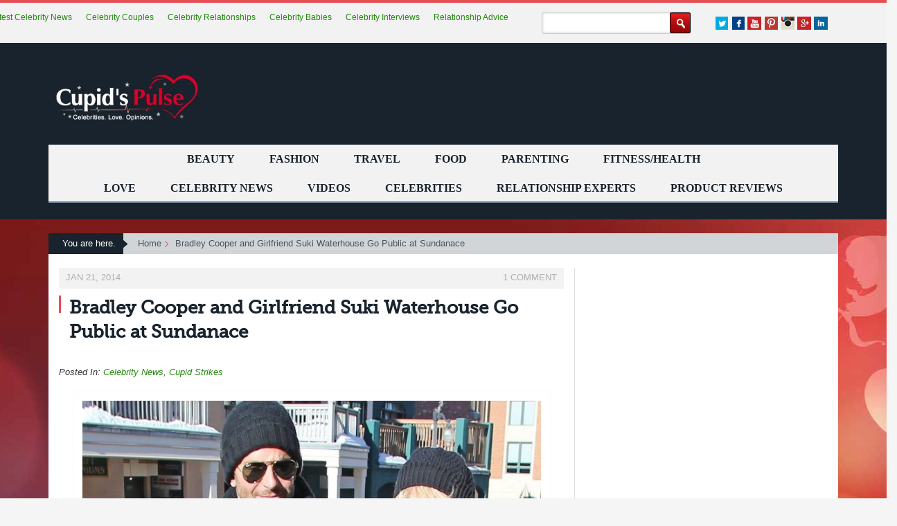

--- FILE ---
content_type: text/html; charset=UTF-8
request_url: https://cupidspulse.com/68086/bradley-cooper-suki-waterhouse-go-public-sundance/
body_size: 17818
content:
	<!DOCTYPE html>
<!--[if IE 7]>
<html class="ie ie7" lang="en-US">
<![endif]-->
<!--[if IE 8]>
<html class="ie ie8" lang="en-US">
<![endif]-->
<!--[if !(IE 7) | !(IE 8) ]><!-->
<html lang="en-US">
<!--<![endif]-->
<head>
<meta charset="UTF-8">
	<meta name="viewport" content="width=device-width, initial-scale=1.0, maximum-scale=1.0, user-scalable=no">
	<meta http-equiv="X-UA-Compatible" content="IE=edge">
	
	<link rel="profile" href="http://gmpg.org/xfn/11">
	<!--[if lt IE 9]>
	<script src="/wp-content/themes/cupidtest/js/html5.js"></script>
	<![endif]-->
	
	<!-- link href="http://fonts.googleapis.com/css?family=Open+Sans:400,300italic,300,400italic,600italic,600,700,700italic" rel="stylesheet" type="text/css"/ -->
  <!-- link href="https://fonts.googleapis.com/css?family=Lato:300,400,700,900" rel="stylesheet" type="text/css" / -->
<!-- link href='https://www.google.com/fonts#UsePlace:use/Collection:Lato|Open+Sans:600,400' rel='stylesheet' type='text/css' -->
<link href="/wp-content/themes/cupidtest/css/reset.min.css" rel="stylesheet" type="text/css" />
<link rel="stylesheet" href="https://maxcdn.bootstrapcdn.com/bootstrap/3.3.7/css/bootstrap.min.css" integrity="sha384-BVYiiSIFeK1dGmJRAkycuHAHRg32OmUcww7on3RYdg4Va+PmSTsz/K68vbdEjh4u" crossorigin="anonymous">
<link href="/wp-content/themes/cupidtest/css/style-nov13-1.min.css" rel="stylesheet" type="text/css" />
<link rel="stylesheet" href="//maxcdn.bootstrapcdn.com/font-awesome/4.4.0/css/font-awesome.min.css" />

<!-- link href="/wp-content/themes/cupidtest/css/slicknav.css" rel="stylesheet" type="text/css" />
<link href="/wp-content/themes/cupidtest/css/jquery.bxslider.css" rel="stylesheet" type="text/css" />
<link href="/wp-content/themes/cupidtest/css/responsive17th-7.css" rel="stylesheet" type="text/css" / -->


<script>
 (function(i,s,o,g,r,a,m){i['GoogleAnalyticsObject']=r;i[r]=i[r]||function(){
 (i[r].q=i[r].q||[]).push(arguments)},i[r].l=1*new Date();a=s.createElement(o),
 m=s.getElementsByTagName(o)[0];a.async=0;a.src=g;m.parentNode.insertBefore(a,m)
 })(window,document,'script','//www.google-analytics.com/analytics.js','ga');
 ga('create', 'UA-24622629-1', 'auto');
 ga('require', 'displayfeatures');
 ga('send', 'pageview');
</script>

<!-- Put myspace video here -->




<!-- Place in head part widget:cpdp004 -->
<!-- script async type="text/javascript">

  var sbElementInterval = setInterval(function(){sbElementCheck()}, 50);

  function sbElementCheck() {

    var targetedElement = document.getElementById('ingageunit');
    if(targetedElement) {
      clearInterval(sbElementInterval);
      (function(d) {
        var js, s = d.getElementsByTagName('script')[0];
        js = d.createElement('script');
        js.async = true;
        js.onload = function(e) {
          SbInGageWidget.init({
            partnerId : 2261,
            widgetId : 'cpdp004',
            cmsPath : 'http://cms.springboardplatform.com'
          });
        }
        js.src = "http://cdn.springboardplatform.com/storage/js/ingage/apingage.min.js";
        s.parentNode.insertBefore(js, s);
      })(window.document);
    }
  }
</script -->


<!-- Begin comScore Tag -->
<script async>
 var _comscore = _comscore || [];
 _comscore.push({ c1: "2", c2: "11307436" });
  (function() {
   var s = document.createElement("script"), el = document.getElementsByTagName("script") [0]; s.async=true;
   s.src = (document.location.protocol == "https:"? "https://sb" : "http://b") + ".scorecardresearch.com/beacon.js";
el.parentNode.insertBefore(s,el);
})();
</script>
<noscript>
<img src ="http://b.scorecardresearch.com/p?c1=2&c2=11307436&cv2.0&cj=1" />
</noscript>
<!-- End comScore Tag -->

  
		<!-- All in One SEO 4.2.6.1 - aioseo.com -->
		<title>Bradley Cooper and Girlfriend Suki Waterhouse Go Public at Sundanace - Cupid's Pulse: Celebrity Gossip News with Dating, Love, Relationship Advice for Singles, Couples</title>
		<meta name="description" content="Bradley Cooper and girlfriend, Suki Waterhouse, go public at Sundance . Plus, when is it the right time to go public with a new relationship?" />
		<meta name="robots" content="max-image-preview:large" />
		<link rel="canonical" href="https://cupidspulse.com/68086/bradley-cooper-suki-waterhouse-go-public-sundance/" />
		<meta name="generator" content="All in One SEO (AIOSEO) 4.2.6.1 " />
		<meta property="og:locale" content="en_US" />
		<meta property="og:site_name" content="Cupid&#039;s Pulse: Celebrity Gossip News with Dating, Love, Relationship Advice for Singles, Couples - Celebrities. Love. Opinions." />
		<meta property="og:type" content="article" />
		<meta property="og:title" content="Bradley Cooper and Girlfriend Suki Waterhouse Go Public at Sundanace - Cupid&#039;s Pulse: Celebrity Gossip News with Dating, Love, Relationship Advice for Singles, Couples" />
		<meta property="og:description" content="Bradley Cooper and girlfriend, Suki Waterhouse, go public at Sundance . Plus, when is it the right time to go public with a new relationship?" />
		<meta property="og:url" content="https://cupidspulse.com/68086/bradley-cooper-suki-waterhouse-go-public-sundance/" />
		<meta property="article:published_time" content="2014-01-21T20:00:42+00:00" />
		<meta property="article:modified_time" content="2014-08-19T14:31:13+00:00" />
		<meta name="twitter:card" content="summary_large_image" />
		<meta name="twitter:title" content="Bradley Cooper and Girlfriend Suki Waterhouse Go Public at Sundanace - Cupid&#039;s Pulse: Celebrity Gossip News with Dating, Love, Relationship Advice for Singles, Couples" />
		<meta name="twitter:description" content="Bradley Cooper and girlfriend, Suki Waterhouse, go public at Sundance . Plus, when is it the right time to go public with a new relationship?" />
		<script type="application/ld+json" class="aioseo-schema">
			{"@context":"https:\/\/schema.org","@graph":[{"@type":"BlogPosting","@id":"https:\/\/cupidspulse.com\/68086\/bradley-cooper-suki-waterhouse-go-public-sundance\/#blogposting","name":"Bradley Cooper and Girlfriend Suki Waterhouse Go Public at Sundanace - Cupid's Pulse: Celebrity Gossip News with Dating, Love, Relationship Advice for Singles, Couples","headline":"Bradley Cooper and Girlfriend Suki Waterhouse Go Public at Sundanace","author":{"@id":"https:\/\/cupidspulse.com\/author\/alittleton\/#author"},"publisher":{"@id":"https:\/\/cupidspulse.com\/#organization"},"image":{"@type":"ImageObject","url":"https:\/\/cupidspulse.com\/wp-content\/uploads\/2014\/01\/FFN_Bradley_Cooper_Suki_Waterhouse_51309944-e1421182197917.jpg","width":729,"height":430,"caption":"Bradley Cooper with girlfriend Suki Waterhouse. Photo: Chaos\/Cosmo\/FAMEFLYNET PICTURES"},"datePublished":"2014-01-21T20:00:42-05:00","dateModified":"2014-01-21T20:00:42-05:00","inLanguage":"en-US","commentCount":1,"mainEntityOfPage":{"@id":"https:\/\/cupidspulse.com\/68086\/bradley-cooper-suki-waterhouse-go-public-sundance\/#webpage"},"isPartOf":{"@id":"https:\/\/cupidspulse.com\/68086\/bradley-cooper-suki-waterhouse-go-public-sundance\/#webpage"},"articleSection":"Celebrity News, Cupid Strikes, Bradley Cooper, Celebrity Couples, Celebrity Relationships, Relationship Advice, Relationships, Romance, Singles, Suki Waterhouse"},{"@type":"BreadcrumbList","@id":"https:\/\/cupidspulse.com\/68086\/bradley-cooper-suki-waterhouse-go-public-sundance\/#breadcrumblist","itemListElement":[{"@type":"ListItem","@id":"https:\/\/cupidspulse.com\/#listItem","position":1,"item":{"@type":"WebPage","@id":"https:\/\/cupidspulse.com\/","name":"Home","description":"is a one-of-a-kind relationship site that analyzes trending celebrity news to provide relatable love advice for singles and couples","url":"https:\/\/cupidspulse.com\/"},"nextItem":"https:\/\/cupidspulse.com\/68086\/bradley-cooper-suki-waterhouse-go-public-sundance\/#listItem"},{"@type":"ListItem","@id":"https:\/\/cupidspulse.com\/68086\/bradley-cooper-suki-waterhouse-go-public-sundance\/#listItem","position":2,"item":{"@type":"WebPage","@id":"https:\/\/cupidspulse.com\/68086\/bradley-cooper-suki-waterhouse-go-public-sundance\/","name":"Bradley Cooper and Girlfriend Suki Waterhouse Go Public at Sundanace","description":"Bradley Cooper and girlfriend, Suki Waterhouse, go public at Sundance . Plus, when is it the right time to go public with a new relationship?","url":"https:\/\/cupidspulse.com\/68086\/bradley-cooper-suki-waterhouse-go-public-sundance\/"},"previousItem":"https:\/\/cupidspulse.com\/#listItem"}]},{"@type":"Organization","@id":"https:\/\/cupidspulse.com\/#organization","name":"Cupid's Pulse: Celebrity Gossip News with Dating, Love, Relationship Advice for Singles, Couples","url":"https:\/\/cupidspulse.com\/"},{"@type":"WebPage","@id":"https:\/\/cupidspulse.com\/68086\/bradley-cooper-suki-waterhouse-go-public-sundance\/#webpage","url":"https:\/\/cupidspulse.com\/68086\/bradley-cooper-suki-waterhouse-go-public-sundance\/","name":"Bradley Cooper and Girlfriend Suki Waterhouse Go Public at Sundanace - Cupid's Pulse: Celebrity Gossip News with Dating, Love, Relationship Advice for Singles, Couples","description":"Bradley Cooper and girlfriend, Suki Waterhouse, go public at Sundance . Plus, when is it the right time to go public with a new relationship?","inLanguage":"en-US","isPartOf":{"@id":"https:\/\/cupidspulse.com\/#website"},"breadcrumb":{"@id":"https:\/\/cupidspulse.com\/68086\/bradley-cooper-suki-waterhouse-go-public-sundance\/#breadcrumblist"},"author":"https:\/\/cupidspulse.com\/author\/alittleton\/#author","creator":"https:\/\/cupidspulse.com\/author\/alittleton\/#author","image":{"@type":"ImageObject","url":"https:\/\/cupidspulse.com\/wp-content\/uploads\/2014\/01\/FFN_Bradley_Cooper_Suki_Waterhouse_51309944-e1421182197917.jpg","@id":"https:\/\/cupidspulse.com\/#mainImage","width":729,"height":430,"caption":"Bradley Cooper with girlfriend Suki Waterhouse. Photo: Chaos\/Cosmo\/FAMEFLYNET PICTURES"},"primaryImageOfPage":{"@id":"https:\/\/cupidspulse.com\/68086\/bradley-cooper-suki-waterhouse-go-public-sundance\/#mainImage"},"datePublished":"2014-01-21T20:00:42-05:00","dateModified":"2014-08-19T14:31:13-04:00"},{"@type":"WebSite","@id":"https:\/\/cupidspulse.com\/#website","url":"https:\/\/cupidspulse.com\/","name":"Cupid's Pulse: Celebrity Gossip News with Dating, Love, Relationship Advice for Singles, Couples","description":"Celebrities. Love. Opinions.","inLanguage":"en-US","publisher":{"@id":"https:\/\/cupidspulse.com\/#organization"}}]}
		</script>
		<!-- All in One SEO -->

<!-- JM Twitter Cards by Julien Maury 9.4 -->
<!-- [(-_-)@@(-_-)] -->
<!-- [(-_-)@@(-_-)] -->
<meta name="twitter:title" content="Bradley Cooper and Girlfriend Suki Waterhouse Go Public at Sundanace">
<meta name="twitter:description" content="By April LittletonAccording to People, Bradley Cooper and girlfriend Suki Waterhouse have finally gone public with their romance. The lovebirds attended the Sundance Film Festival together in Park">
<meta name="twitter:image" content="https://cupidspulse.com/wp-content/uploads/2014/01/FFN_Bradley_Cooper_Suki_Waterhouse_51309944-e1421182197917.jpg">
<!-- /JM Twitter Cards by Julien Maury 9.4 -->
<link rel='dns-prefetch' href='//maxcdn.bootstrapcdn.com' />
<link rel="alternate" type="application/rss+xml" title="Cupid&#039;s Pulse: Celebrity Gossip News with Dating, Love, Relationship Advice for Singles, Couples &raquo; Feed" href="https://cupidspulse.com/feed/" />
<link rel="alternate" type="application/rss+xml" title="Cupid&#039;s Pulse: Celebrity Gossip News with Dating, Love, Relationship Advice for Singles, Couples &raquo; Comments Feed" href="https://cupidspulse.com/comments/feed/" />
<link rel="alternate" type="application/rss+xml" title="Cupid&#039;s Pulse: Celebrity Gossip News with Dating, Love, Relationship Advice for Singles, Couples &raquo; Bradley Cooper and Girlfriend Suki Waterhouse Go Public at Sundanace Comments Feed" href="https://cupidspulse.com/68086/bradley-cooper-suki-waterhouse-go-public-sundance/feed/" />
<script type="text/javascript">
window._wpemojiSettings = {"baseUrl":"https:\/\/s.w.org\/images\/core\/emoji\/14.0.0\/72x72\/","ext":".png","svgUrl":"https:\/\/s.w.org\/images\/core\/emoji\/14.0.0\/svg\/","svgExt":".svg","source":{"concatemoji":"https:\/\/cupidspulse.com\/wp-includes\/js\/wp-emoji-release.min.js"}};
/*! This file is auto-generated */
!function(e,a,t){var n,r,o,i=a.createElement("canvas"),p=i.getContext&&i.getContext("2d");function s(e,t){var a=String.fromCharCode,e=(p.clearRect(0,0,i.width,i.height),p.fillText(a.apply(this,e),0,0),i.toDataURL());return p.clearRect(0,0,i.width,i.height),p.fillText(a.apply(this,t),0,0),e===i.toDataURL()}function c(e){var t=a.createElement("script");t.src=e,t.defer=t.type="text/javascript",a.getElementsByTagName("head")[0].appendChild(t)}for(o=Array("flag","emoji"),t.supports={everything:!0,everythingExceptFlag:!0},r=0;r<o.length;r++)t.supports[o[r]]=function(e){if(p&&p.fillText)switch(p.textBaseline="top",p.font="600 32px Arial",e){case"flag":return s([127987,65039,8205,9895,65039],[127987,65039,8203,9895,65039])?!1:!s([55356,56826,55356,56819],[55356,56826,8203,55356,56819])&&!s([55356,57332,56128,56423,56128,56418,56128,56421,56128,56430,56128,56423,56128,56447],[55356,57332,8203,56128,56423,8203,56128,56418,8203,56128,56421,8203,56128,56430,8203,56128,56423,8203,56128,56447]);case"emoji":return!s([129777,127995,8205,129778,127999],[129777,127995,8203,129778,127999])}return!1}(o[r]),t.supports.everything=t.supports.everything&&t.supports[o[r]],"flag"!==o[r]&&(t.supports.everythingExceptFlag=t.supports.everythingExceptFlag&&t.supports[o[r]]);t.supports.everythingExceptFlag=t.supports.everythingExceptFlag&&!t.supports.flag,t.DOMReady=!1,t.readyCallback=function(){t.DOMReady=!0},t.supports.everything||(n=function(){t.readyCallback()},a.addEventListener?(a.addEventListener("DOMContentLoaded",n,!1),e.addEventListener("load",n,!1)):(e.attachEvent("onload",n),a.attachEvent("onreadystatechange",function(){"complete"===a.readyState&&t.readyCallback()})),(e=t.source||{}).concatemoji?c(e.concatemoji):e.wpemoji&&e.twemoji&&(c(e.twemoji),c(e.wpemoji)))}(window,document,window._wpemojiSettings);
</script>
<style type="text/css">
img.wp-smiley,
img.emoji {
	display: inline !important;
	border: none !important;
	box-shadow: none !important;
	height: 1em !important;
	width: 1em !important;
	margin: 0 0.07em !important;
	vertical-align: -0.1em !important;
	background: none !important;
	padding: 0 !important;
}
</style>
	<link rel='stylesheet' id='validate-engine-css-css' href='https://cupidspulse.com/wp-content/plugins/wysija-newsletters/css/validationEngine.jquery.css' type='text/css' media='all' />
<link rel='stylesheet' id='wp-block-library-css' href='https://cupidspulse.com/wp-includes/css/dist/block-library/style.min.css' type='text/css' media='all' />
<link rel='stylesheet' id='classic-theme-styles-css' href='https://cupidspulse.com/wp-includes/css/classic-themes.min.css' type='text/css' media='all' />
<style id='global-styles-inline-css' type='text/css'>
body{--wp--preset--color--black: #000000;--wp--preset--color--cyan-bluish-gray: #abb8c3;--wp--preset--color--white: #ffffff;--wp--preset--color--pale-pink: #f78da7;--wp--preset--color--vivid-red: #cf2e2e;--wp--preset--color--luminous-vivid-orange: #ff6900;--wp--preset--color--luminous-vivid-amber: #fcb900;--wp--preset--color--light-green-cyan: #7bdcb5;--wp--preset--color--vivid-green-cyan: #00d084;--wp--preset--color--pale-cyan-blue: #8ed1fc;--wp--preset--color--vivid-cyan-blue: #0693e3;--wp--preset--color--vivid-purple: #9b51e0;--wp--preset--gradient--vivid-cyan-blue-to-vivid-purple: linear-gradient(135deg,rgba(6,147,227,1) 0%,rgb(155,81,224) 100%);--wp--preset--gradient--light-green-cyan-to-vivid-green-cyan: linear-gradient(135deg,rgb(122,220,180) 0%,rgb(0,208,130) 100%);--wp--preset--gradient--luminous-vivid-amber-to-luminous-vivid-orange: linear-gradient(135deg,rgba(252,185,0,1) 0%,rgba(255,105,0,1) 100%);--wp--preset--gradient--luminous-vivid-orange-to-vivid-red: linear-gradient(135deg,rgba(255,105,0,1) 0%,rgb(207,46,46) 100%);--wp--preset--gradient--very-light-gray-to-cyan-bluish-gray: linear-gradient(135deg,rgb(238,238,238) 0%,rgb(169,184,195) 100%);--wp--preset--gradient--cool-to-warm-spectrum: linear-gradient(135deg,rgb(74,234,220) 0%,rgb(151,120,209) 20%,rgb(207,42,186) 40%,rgb(238,44,130) 60%,rgb(251,105,98) 80%,rgb(254,248,76) 100%);--wp--preset--gradient--blush-light-purple: linear-gradient(135deg,rgb(255,206,236) 0%,rgb(152,150,240) 100%);--wp--preset--gradient--blush-bordeaux: linear-gradient(135deg,rgb(254,205,165) 0%,rgb(254,45,45) 50%,rgb(107,0,62) 100%);--wp--preset--gradient--luminous-dusk: linear-gradient(135deg,rgb(255,203,112) 0%,rgb(199,81,192) 50%,rgb(65,88,208) 100%);--wp--preset--gradient--pale-ocean: linear-gradient(135deg,rgb(255,245,203) 0%,rgb(182,227,212) 50%,rgb(51,167,181) 100%);--wp--preset--gradient--electric-grass: linear-gradient(135deg,rgb(202,248,128) 0%,rgb(113,206,126) 100%);--wp--preset--gradient--midnight: linear-gradient(135deg,rgb(2,3,129) 0%,rgb(40,116,252) 100%);--wp--preset--duotone--dark-grayscale: url('#wp-duotone-dark-grayscale');--wp--preset--duotone--grayscale: url('#wp-duotone-grayscale');--wp--preset--duotone--purple-yellow: url('#wp-duotone-purple-yellow');--wp--preset--duotone--blue-red: url('#wp-duotone-blue-red');--wp--preset--duotone--midnight: url('#wp-duotone-midnight');--wp--preset--duotone--magenta-yellow: url('#wp-duotone-magenta-yellow');--wp--preset--duotone--purple-green: url('#wp-duotone-purple-green');--wp--preset--duotone--blue-orange: url('#wp-duotone-blue-orange');--wp--preset--font-size--small: 13px;--wp--preset--font-size--medium: 20px;--wp--preset--font-size--large: 36px;--wp--preset--font-size--x-large: 42px;--wp--preset--spacing--20: 0.44rem;--wp--preset--spacing--30: 0.67rem;--wp--preset--spacing--40: 1rem;--wp--preset--spacing--50: 1.5rem;--wp--preset--spacing--60: 2.25rem;--wp--preset--spacing--70: 3.38rem;--wp--preset--spacing--80: 5.06rem;}:where(.is-layout-flex){gap: 0.5em;}body .is-layout-flow > .alignleft{float: left;margin-inline-start: 0;margin-inline-end: 2em;}body .is-layout-flow > .alignright{float: right;margin-inline-start: 2em;margin-inline-end: 0;}body .is-layout-flow > .aligncenter{margin-left: auto !important;margin-right: auto !important;}body .is-layout-constrained > .alignleft{float: left;margin-inline-start: 0;margin-inline-end: 2em;}body .is-layout-constrained > .alignright{float: right;margin-inline-start: 2em;margin-inline-end: 0;}body .is-layout-constrained > .aligncenter{margin-left: auto !important;margin-right: auto !important;}body .is-layout-constrained > :where(:not(.alignleft):not(.alignright):not(.alignfull)){max-width: var(--wp--style--global--content-size);margin-left: auto !important;margin-right: auto !important;}body .is-layout-constrained > .alignwide{max-width: var(--wp--style--global--wide-size);}body .is-layout-flex{display: flex;}body .is-layout-flex{flex-wrap: wrap;align-items: center;}body .is-layout-flex > *{margin: 0;}:where(.wp-block-columns.is-layout-flex){gap: 2em;}.has-black-color{color: var(--wp--preset--color--black) !important;}.has-cyan-bluish-gray-color{color: var(--wp--preset--color--cyan-bluish-gray) !important;}.has-white-color{color: var(--wp--preset--color--white) !important;}.has-pale-pink-color{color: var(--wp--preset--color--pale-pink) !important;}.has-vivid-red-color{color: var(--wp--preset--color--vivid-red) !important;}.has-luminous-vivid-orange-color{color: var(--wp--preset--color--luminous-vivid-orange) !important;}.has-luminous-vivid-amber-color{color: var(--wp--preset--color--luminous-vivid-amber) !important;}.has-light-green-cyan-color{color: var(--wp--preset--color--light-green-cyan) !important;}.has-vivid-green-cyan-color{color: var(--wp--preset--color--vivid-green-cyan) !important;}.has-pale-cyan-blue-color{color: var(--wp--preset--color--pale-cyan-blue) !important;}.has-vivid-cyan-blue-color{color: var(--wp--preset--color--vivid-cyan-blue) !important;}.has-vivid-purple-color{color: var(--wp--preset--color--vivid-purple) !important;}.has-black-background-color{background-color: var(--wp--preset--color--black) !important;}.has-cyan-bluish-gray-background-color{background-color: var(--wp--preset--color--cyan-bluish-gray) !important;}.has-white-background-color{background-color: var(--wp--preset--color--white) !important;}.has-pale-pink-background-color{background-color: var(--wp--preset--color--pale-pink) !important;}.has-vivid-red-background-color{background-color: var(--wp--preset--color--vivid-red) !important;}.has-luminous-vivid-orange-background-color{background-color: var(--wp--preset--color--luminous-vivid-orange) !important;}.has-luminous-vivid-amber-background-color{background-color: var(--wp--preset--color--luminous-vivid-amber) !important;}.has-light-green-cyan-background-color{background-color: var(--wp--preset--color--light-green-cyan) !important;}.has-vivid-green-cyan-background-color{background-color: var(--wp--preset--color--vivid-green-cyan) !important;}.has-pale-cyan-blue-background-color{background-color: var(--wp--preset--color--pale-cyan-blue) !important;}.has-vivid-cyan-blue-background-color{background-color: var(--wp--preset--color--vivid-cyan-blue) !important;}.has-vivid-purple-background-color{background-color: var(--wp--preset--color--vivid-purple) !important;}.has-black-border-color{border-color: var(--wp--preset--color--black) !important;}.has-cyan-bluish-gray-border-color{border-color: var(--wp--preset--color--cyan-bluish-gray) !important;}.has-white-border-color{border-color: var(--wp--preset--color--white) !important;}.has-pale-pink-border-color{border-color: var(--wp--preset--color--pale-pink) !important;}.has-vivid-red-border-color{border-color: var(--wp--preset--color--vivid-red) !important;}.has-luminous-vivid-orange-border-color{border-color: var(--wp--preset--color--luminous-vivid-orange) !important;}.has-luminous-vivid-amber-border-color{border-color: var(--wp--preset--color--luminous-vivid-amber) !important;}.has-light-green-cyan-border-color{border-color: var(--wp--preset--color--light-green-cyan) !important;}.has-vivid-green-cyan-border-color{border-color: var(--wp--preset--color--vivid-green-cyan) !important;}.has-pale-cyan-blue-border-color{border-color: var(--wp--preset--color--pale-cyan-blue) !important;}.has-vivid-cyan-blue-border-color{border-color: var(--wp--preset--color--vivid-cyan-blue) !important;}.has-vivid-purple-border-color{border-color: var(--wp--preset--color--vivid-purple) !important;}.has-vivid-cyan-blue-to-vivid-purple-gradient-background{background: var(--wp--preset--gradient--vivid-cyan-blue-to-vivid-purple) !important;}.has-light-green-cyan-to-vivid-green-cyan-gradient-background{background: var(--wp--preset--gradient--light-green-cyan-to-vivid-green-cyan) !important;}.has-luminous-vivid-amber-to-luminous-vivid-orange-gradient-background{background: var(--wp--preset--gradient--luminous-vivid-amber-to-luminous-vivid-orange) !important;}.has-luminous-vivid-orange-to-vivid-red-gradient-background{background: var(--wp--preset--gradient--luminous-vivid-orange-to-vivid-red) !important;}.has-very-light-gray-to-cyan-bluish-gray-gradient-background{background: var(--wp--preset--gradient--very-light-gray-to-cyan-bluish-gray) !important;}.has-cool-to-warm-spectrum-gradient-background{background: var(--wp--preset--gradient--cool-to-warm-spectrum) !important;}.has-blush-light-purple-gradient-background{background: var(--wp--preset--gradient--blush-light-purple) !important;}.has-blush-bordeaux-gradient-background{background: var(--wp--preset--gradient--blush-bordeaux) !important;}.has-luminous-dusk-gradient-background{background: var(--wp--preset--gradient--luminous-dusk) !important;}.has-pale-ocean-gradient-background{background: var(--wp--preset--gradient--pale-ocean) !important;}.has-electric-grass-gradient-background{background: var(--wp--preset--gradient--electric-grass) !important;}.has-midnight-gradient-background{background: var(--wp--preset--gradient--midnight) !important;}.has-small-font-size{font-size: var(--wp--preset--font-size--small) !important;}.has-medium-font-size{font-size: var(--wp--preset--font-size--medium) !important;}.has-large-font-size{font-size: var(--wp--preset--font-size--large) !important;}.has-x-large-font-size{font-size: var(--wp--preset--font-size--x-large) !important;}
.wp-block-navigation a:where(:not(.wp-element-button)){color: inherit;}
:where(.wp-block-columns.is-layout-flex){gap: 2em;}
.wp-block-pullquote{font-size: 1.5em;line-height: 1.6;}
</style>
<link rel='stylesheet' id='cptchpr_stylesheet-css' href='https://cupidspulse.com/wp-content/plugins/captcha-pro/css/style.css' type='text/css' media='all' />
<link rel='stylesheet' id='contact-form-7-css' href='https://cupidspulse.com/wp-content/plugins/contact-form-7/includes/css/styles.css' type='text/css' media='all' />
<link rel='stylesheet' id='pdfprnt_frontend-css' href='https://cupidspulse.com/wp-content/plugins/pdf-print/css/frontend.css' type='text/css' media='all' />
<link rel='stylesheet' id='wp-email-css' href='https://cupidspulse.com/wp-content/plugins/wp-email/email-css.css' type='text/css' media='all' />
<link rel='stylesheet' id='genericons-css' href='https://cupidspulse.com/wp-content/themes/cupidtest/genericons/genericons.css' type='text/css' media='all' />
<link rel='stylesheet' id='twentyfourteen-style-css' href='https://cupidspulse.com/wp-content/themes/cupidtest/style.css' type='text/css' media='all' />
<!--[if lt IE 9]>
<link rel='stylesheet' id='twentyfourteen-ie-css' href='https://cupidspulse.com/wp-content/themes/cupidtest/css/ie.css' type='text/css' media='all' />
<![endif]-->
<link rel='stylesheet' id='slicknav-css' href='https://cupidspulse.com/wp-content/themes/cupidtest/css/slicknav.css' type='text/css' media='all' />
<link rel='stylesheet' id='responsive17th-css' href='https://cupidspulse.com/wp-content/themes/cupidtest/css/responsive17th-7.css' type='text/css' media='all' />
<link rel='stylesheet' id='slidedeck-css' href='https://cupidspulse.com/wp-content/plugins/slidedeck2-personal/css/slidedeck.css' type='text/css' media='screen' />
<script type="text/javascript">
window.slideDeck2Version = "2.3.6";
window.slideDeck2Distribution = "pro";
</script>
<script type='text/javascript' src='//ajax.googleapis.com/ajax/libs/jquery/1.10.2/jquery.min.js' id='jquery-js'></script>
<script type='text/javascript' src='https://cupidspulse.com/wp-content/plugins/slidedeck2-personal/js/jquery-mousewheel/jquery.mousewheel.min.js' id='scrolling-js-js'></script>
<script type='text/javascript' src='https://cupidspulse.com/wp-content/plugins/slidedeck2-personal/js/jquery.easing.1.3.js' id='jquery-easing-js'></script>
<script type='text/javascript' src='https://cupidspulse.com/wp-content/plugins/slidedeck2-personal/js/slidedeck.jquery.js' id='slidedeck-library-js-js'></script>
<script type='text/javascript' src='https://cupidspulse.com/wp-content/plugins/slidedeck2-personal/js/slidedeck-public.js' id='slidedeck-public-js'></script>
<script type='text/javascript' src='https://platform.twitter.com/widgets.js' id='twitter-intent-api-js'></script>
<link rel="https://api.w.org/" href="https://cupidspulse.com/wp-json/" /><link rel="alternate" type="application/json" href="https://cupidspulse.com/wp-json/wp/v2/posts/68086" /><link rel="EditURI" type="application/rsd+xml" title="RSD" href="https://cupidspulse.com/xmlrpc.php?rsd" />
<link rel="wlwmanifest" type="application/wlwmanifest+xml" href="https://cupidspulse.com/wp-includes/wlwmanifest.xml" />

<link rel='shortlink' href='https://cupidspulse.com/?p=68086' />
<link rel="alternate" type="application/json+oembed" href="https://cupidspulse.com/wp-json/oembed/1.0/embed?url=https%3A%2F%2Fcupidspulse.com%2F68086%2Fbradley-cooper-suki-waterhouse-go-public-sundance%2F" />
<link rel="alternate" type="text/xml+oembed" href="https://cupidspulse.com/wp-json/oembed/1.0/embed?url=https%3A%2F%2Fcupidspulse.com%2F68086%2Fbradley-cooper-suki-waterhouse-go-public-sundance%2F&#038;format=xml" />
		<style type="text/css" id="wp-custom-css">
			.textwidget{
	display:none;
}		</style>
		

<meta name="msvalidate.01" content="E4B3CAB85550E54721141886AE2DC193" />
<!-- BEGIN 33Across SiteCTRL Script -->
<!-- script type='text/javascript'>
if(document.location.protocol=='http:'){
var Tynt=Tynt||[];Tynt.push('c1GgSu1Lur5AvsrkHcnlxd');
(function(){var h,s=document.createElement('script');s.src='http://cdn.tynt.com/ti.js';
h=document.getElementsByTagName('script')[0];h.parentNode.insertBefore(s,h);})();}
</script -->
<!-- END 33Across SiteCTRL Script -->
</head>
<body>



<!--wrapper start -->
<div id="wrapper"> 


  <!--header start -->
  <header>
  <div class="header_toprow">



    <div class="container">




      <ul class="header_social">
        <li><a href="https://twitter.com/cupidspulse" target="_blank" class="twt"></a></li>
        <li><a href="http://www.facebook.com/pages/Cupids-Pulse/134360379914773" target="_blank" class="fb"></a></li>
	<li><a href="http://www.youtube.com/user/CupidsPulse" target="_blank" class="u_tube"></a></li>
	<li><a href="https://www.pinterest.com/CupidsPulse/" target="_blank" class="u_pin"></a></li>
	<li><a href="https://instagram.com/cupidspulse/" target="_blank" class="u_inst"></a></li>
        <li><a href="https://plus.google.com/+CupidsPulse/about" target="_blank" class="g_plus"></a></li>
        <li><a href="https://www.linkedin.com/in/lorivadalabizzoco " target="_blank" class="linkedin"></a></li>   
      </ul>

<form method="get" id="searchform" action="/" class="search-form">
<input type="text" name="s" id="s" value="" class="search-txtfld"/>
<input type="submit" id="searchsubmit" value="" class="search-btn" />
</form>



<ul class="header_links">
<!--
			<li>
                <h2 style="font-size: 14px; font-weight: normal; display: inline;">LATEST CELEBRITY NEWS:</h2>
              </li>
-->
            <li><a href="#">Latest Celebrity News</a></li>
            <li><a href="#">Celebrity Couples</a></il> 
	     <li><a href="https://cupidspulse.com/celebrity-relationships/">Celebrity Relationships</a></li>
	     <li><a href="#">Celebrity Babies</a></li>
            <li><a href="https://cupidspulse.com/exclusives/celebrity-interviews/">Celebrity Interviews</a></li>
            <li><a href="#">Relationship Advice</a></li>

<!--
            <li><a class="about" href="https://cupidspulse.com/exclusives/photo-galleries/">Celebrity Photos</a></li>
            <li><a href="https://cupidspulse.com/89105/celebrity-photos-famous-couples-and-their-exotic-honeymoons/">Exotic Honeymoons</a></li>
            <li><a href="https://cupidspulse.com/85759/nastiest-celebrity-divorces/">Nastiest Divorces</a></li>
            <li><a href="https://cupidspulse.com/88570/10-pieces-of-love-advice-learned-from-famous-hollywood-couples/">Hollywood Love Advice</a></li>
            <li><a href="https://cupidspulse.com/87054/best-dressed-celebrity-couples-during-awards-season/">Best Dressed Couples</a></li>
            
-->
</ul>


    </div>
  </div>
  <div class="header_black_bg">
    <div class="container">
      <div class="row">
        <div class="offsetLeft-none col-sm-3"> <a href="/" class="logo"><img src="/wp-content/themes/cupidtest/images/cupids-pulse-logo.jpg" alt="Cupid's Pulse: Celebrity News, Opinion, Exclusive Interviews & More!" height="88" /></a> </div>
        <div class="col-sm-9 offsetRight-none">
        
 			<div class="header_ad" id="topleft4">
 			          </div>
         
          
        </div>
      </div>
    </div>
    <div class="container">
      <div class="row">
        <div class="nav_row clearfix">
          <nav class="top_menu">
        <ul id="header_menu_top"><li id="menu-item-111982" class="menu-item menu-item-type-taxonomy menu-item-object-category menu-item-111982"><a href="https://cupidspulse.com/beauty/">Beauty</a></li>
<li id="menu-item-111983" class="menu-item menu-item-type-taxonomy menu-item-object-category menu-item-111983"><a href="https://cupidspulse.com/fashion/">Fashion</a></li>
<li id="menu-item-111984" class="menu-item menu-item-type-taxonomy menu-item-object-category menu-item-111984"><a href="https://cupidspulse.com/travel/">Travel</a></li>
<li id="menu-item-111985" class="menu-item menu-item-type-taxonomy menu-item-object-category menu-item-111985"><a href="https://cupidspulse.com/food/">Food</a></li>
<li id="menu-item-111986" class="menu-item menu-item-type-taxonomy menu-item-object-category menu-item-111986"><a href="https://cupidspulse.com/parenting/">Parenting</a></li>
<li id="menu-item-111987" class="menu-item menu-item-type-taxonomy menu-item-object-category menu-item-111987"><a href="https://cupidspulse.com/fitness-health/">Fitness/Health</a></li>
</ul>
        <ul id="header_menu"><li id="menu-item-93213" class="menu-item menu-item-type-taxonomy menu-item-object-category menu-item-has-children menu-item-93213"><a href="https://cupidspulse.com/love/">Love</a>
<ul class="sub-menu">
	<li id="menu-item-93214" class="menu-item menu-item-type-taxonomy menu-item-object-category menu-item-93214"><a href="https://cupidspulse.com/love/relationship-books/">Relationship Books</a></li>
	<li id="menu-item-93217" class="menu-item menu-item-type-taxonomy menu-item-object-category menu-item-93217"><a href="https://cupidspulse.com/love/relationship-advice-articles/">Relationship Advice Articles</a></li>
	<li id="menu-item-93219" class="menu-item menu-item-type-taxonomy menu-item-object-category menu-item-93219"><a href="https://cupidspulse.com/love/photo-galleries/">Photo Galleries</a></li>
	<li id="menu-item-112370" class="menu-item menu-item-type-taxonomy menu-item-object-category menu-item-112370"><a href="https://cupidspulse.com/love/movies/">Movies</a></li>
	<li id="menu-item-112371" class="menu-item menu-item-type-taxonomy menu-item-object-category menu-item-112371"><a href="https://cupidspulse.com/love/weekend-date-ideas/">Weekend Date Ideas</a></li>
</ul>
</li>
<li id="menu-item-113536" class="menu-item menu-item-type-taxonomy menu-item-object-category current-post-ancestor current-menu-parent current-post-parent menu-item-has-children menu-item-113536"><a href="https://cupidspulse.com/celebrity-news/">Celebrity News</a>
<ul class="sub-menu">
	<li id="menu-item-112372" class="menu-item menu-item-type-taxonomy menu-item-object-category menu-item-112372"><a href="https://cupidspulse.com/celebrity-news/celebrity-interviews/">Celebrity Interviews</a></li>
	<li id="menu-item-93225" class="menu-item menu-item-type-taxonomy menu-item-object-category menu-item-93225"><a href="https://cupidspulse.com/celebrity-news/celebrity-babies/">Celebrity Babies</a></li>
	<li id="menu-item-93227" class="menu-item menu-item-type-taxonomy menu-item-object-category menu-item-93227"><a href="https://cupidspulse.com/celebrity-news/single-celebrities/">Single Celebrities</a></li>
	<li id="menu-item-93228" class="menu-item menu-item-type-taxonomy menu-item-object-category menu-item-93228"><a href="https://cupidspulse.com/celebrity-news/celebrity-dating/">Celebrity Dating</a></li>
	<li id="menu-item-93230" class="menu-item menu-item-type-taxonomy menu-item-object-category menu-item-93230"><a href="https://cupidspulse.com/celebrity-news/celebrity-vacations/">Celebrity Vacations</a></li>
	<li id="menu-item-93229" class="menu-item menu-item-type-taxonomy menu-item-object-category menu-item-93229"><a href="https://cupidspulse.com/celebrity-news/celebrity-break-ups/">Celebrity Break-Ups</a></li>
	<li id="menu-item-93231" class="menu-item menu-item-type-taxonomy menu-item-object-category menu-item-93231"><a href="https://cupidspulse.com/celebrity-news/celebrity-weddings/">Celebrity Weddings</a></li>
	<li id="menu-item-93250" class="menu-item menu-item-type-taxonomy menu-item-object-category menu-item-has-children menu-item-93250"><a href="https://cupidspulse.com/celebrity-news/reality-tv/">Reality TV</a>
	<ul class="sub-menu">
		<li id="menu-item-93256" class="menu-item menu-item-type-custom menu-item-object-custom menu-item-93256"><a href="http://cupidspulse.com/reality-tv-couples/the-bachelor/">The Bachelor</a></li>
		<li id="menu-item-93252" class="menu-item menu-item-type-taxonomy menu-item-object-category menu-item-93252"><a href="https://cupidspulse.com/celebrity-news/reality-tv/bachelor-in-paradise/">Bachelor in Paradise</a></li>
		<li id="menu-item-93257" class="menu-item menu-item-type-custom menu-item-object-custom menu-item-93257"><a href="http://cupidspulse.com/reality-tv-couples/the-bachelorette/">The Bachelorette</a></li>
		<li id="menu-item-93254" class="menu-item menu-item-type-taxonomy menu-item-object-category menu-item-93254"><a href="https://cupidspulse.com/celebrity-news/reality-tv/newlyweds/">Newlyweds</a></li>
		<li id="menu-item-93255" class="menu-item menu-item-type-taxonomy menu-item-object-category menu-item-93255"><a href="https://cupidspulse.com/celebrity-news/reality-tv/real-housewives/">Real Housewives</a></li>
	</ul>
</li>
</ul>
</li>
<li id="menu-item-93220" class="menu-item menu-item-type-taxonomy menu-item-object-category menu-item-has-children menu-item-93220"><a href="https://cupidspulse.com/videos/">Videos</a>
<ul class="sub-menu">
	<li id="menu-item-93221" class="menu-item menu-item-type-taxonomy menu-item-object-category menu-item-93221"><a href="https://cupidspulse.com/videos/dating-advice-videos/">Dating Advice Videos</a></li>
	<li id="menu-item-93222" class="menu-item menu-item-type-taxonomy menu-item-object-category menu-item-93222"><a href="https://cupidspulse.com/videos/celebrity-videos/">Celebrity Videos</a></li>
</ul>
</li>
<li id="menu-item-93232" class="menu-item menu-item-type-taxonomy menu-item-object-category menu-item-has-children menu-item-93232"><a href="https://cupidspulse.com/celebrity-profiles/">Celebrities</a>
<ul class="sub-menu">
	<li id="menu-item-108378" class="menu-item menu-item-type-custom menu-item-object-custom menu-item-108378"><a href="http://cupidspulse.com/93047/blake-lively/">Blake Lively</a></li>
	<li id="menu-item-93236" class="menu-item menu-item-type-custom menu-item-object-custom menu-item-93236"><a href="http://cupidspulse.com/87029/john-legend/">John Legend</a></li>
	<li id="menu-item-93233" class="menu-item menu-item-type-custom menu-item-object-custom menu-item-93233"><a href="http://cupidspulse.com/86079/jennifer-aniston/">Jennifer Aniston</a></li>
	<li id="menu-item-93237" class="menu-item menu-item-type-custom menu-item-object-custom menu-item-93237"><a href="http://cupidspulse.com/89063/prince-william/">Prince William</a></li>
	<li id="menu-item-93235" class="menu-item menu-item-type-custom menu-item-object-custom menu-item-93235"><a href="http://cupidspulse.com/107643/jojo-fletcher/">JoJo Fletcher</a></li>
	<li id="menu-item-93238" class="menu-item menu-item-type-custom menu-item-object-custom menu-item-93238"><a href="http://cupidspulse.com/celebrity-profiles/">More!</a></li>
</ul>
</li>
<li id="menu-item-93239" class="menu-item menu-item-type-custom menu-item-object-custom menu-item-has-children menu-item-93239"><a href="http://cupidspulse.com/relationship-experts">Relationship Experts</a>
<ul class="sub-menu">
	<li id="menu-item-93305" class="menu-item menu-item-type-custom menu-item-object-custom menu-item-93305"><a href="http://cupidspulse.com/relationship-experts/dr-amy-osmond-cook/">Dr. Amy Osmond Cook</a></li>
	<li id="menu-item-93304" class="menu-item menu-item-type-custom menu-item-object-custom menu-item-93304"><a href="http://cupidspulse.com/relationship-dating-experts/david-wygant-dating-coach/">David Wygant</a></li>
	<li id="menu-item-130524" class="menu-item menu-item-type-custom menu-item-object-custom menu-item-130524"><a href="http://cupidspulse.com/relationship-experts/page-dr-greer/">Dr. Greer</a></li>
	<li id="menu-item-105149" class="menu-item menu-item-type-post_type menu-item-object-page menu-item-105149"><a href="https://cupidspulse.com/relationship-experts/joshua-pompey/">Joshua Pompey</a></li>
	<li id="menu-item-93307" class="menu-item menu-item-type-custom menu-item-object-custom menu-item-93307"><a href="http://cupidspulse.com/relationship-dating-experts/laurel-house-no-games-love-dating-mentor/">Laurel House</a></li>
	<li id="menu-item-120514" class="menu-item menu-item-type-custom menu-item-object-custom menu-item-120514"><a href="http://cupidspulse.com/relationship-experts/megan-weks/">Megan Weks</a></li>
	<li id="menu-item-126658" class="menu-item menu-item-type-post_type menu-item-object-page menu-item-126658"><a href="https://cupidspulse.com/relationship-experts/robertmanni/">Robert Manni</a></li>
	<li id="menu-item-93308" class="menu-item menu-item-type-custom menu-item-object-custom menu-item-93308"><a href="http://cupidspulse.com/relationship-dating-experts/lori-zaslow-jennifer-zucher-project-soulmate/">Project Soulmate</a></li>
	<li id="menu-item-93313" class="menu-item menu-item-type-custom menu-item-object-custom menu-item-93313"><a href="http://cupidspulse.com/relationship-dating-experts/yolanda-shoshana-shoshi-lifestyle-provocateur/">Yolanda Shoshana</a></li>
</ul>
</li>
<li id="menu-item-93278" class="menu-item menu-item-type-taxonomy menu-item-object-category menu-item-93278"><a href="https://cupidspulse.com/product-reviews/">Product Reviews</a></li>
</ul>
          </nav>
          <div style="display: none;">
              <nav>
                <ul id="hidden_mobile_menu">
                <li class="menu-item menu-item-type-taxonomy menu-item-object-category menu-item-111982"><a href="https://cupidspulse.com/beauty/">Beauty</a></li>
<li class="menu-item menu-item-type-taxonomy menu-item-object-category menu-item-111983"><a href="https://cupidspulse.com/fashion/">Fashion</a></li>
<li class="menu-item menu-item-type-taxonomy menu-item-object-category menu-item-111984"><a href="https://cupidspulse.com/travel/">Travel</a></li>
<li class="menu-item menu-item-type-taxonomy menu-item-object-category menu-item-111985"><a href="https://cupidspulse.com/food/">Food</a></li>
<li class="menu-item menu-item-type-taxonomy menu-item-object-category menu-item-111986"><a href="https://cupidspulse.com/parenting/">Parenting</a></li>
<li class="menu-item menu-item-type-taxonomy menu-item-object-category menu-item-111987"><a href="https://cupidspulse.com/fitness-health/">Fitness/Health</a></li>
<li class="menu-item menu-item-type-taxonomy menu-item-object-category menu-item-has-children menu-item-93213"><a href="https://cupidspulse.com/love/">Love</a>
<ul class="sub-menu">
	<li class="menu-item menu-item-type-taxonomy menu-item-object-category menu-item-93214"><a href="https://cupidspulse.com/love/relationship-books/">Relationship Books</a></li>
	<li class="menu-item menu-item-type-taxonomy menu-item-object-category menu-item-93217"><a href="https://cupidspulse.com/love/relationship-advice-articles/">Relationship Advice Articles</a></li>
	<li class="menu-item menu-item-type-taxonomy menu-item-object-category menu-item-93219"><a href="https://cupidspulse.com/love/photo-galleries/">Photo Galleries</a></li>
	<li class="menu-item menu-item-type-taxonomy menu-item-object-category menu-item-112370"><a href="https://cupidspulse.com/love/movies/">Movies</a></li>
	<li class="menu-item menu-item-type-taxonomy menu-item-object-category menu-item-112371"><a href="https://cupidspulse.com/love/weekend-date-ideas/">Weekend Date Ideas</a></li>
</ul>
</li>
<li class="menu-item menu-item-type-taxonomy menu-item-object-category current-post-ancestor current-menu-parent current-post-parent menu-item-has-children menu-item-113536"><a href="https://cupidspulse.com/celebrity-news/">Celebrity News</a>
<ul class="sub-menu">
	<li class="menu-item menu-item-type-taxonomy menu-item-object-category menu-item-112372"><a href="https://cupidspulse.com/celebrity-news/celebrity-interviews/">Celebrity Interviews</a></li>
	<li class="menu-item menu-item-type-taxonomy menu-item-object-category menu-item-93225"><a href="https://cupidspulse.com/celebrity-news/celebrity-babies/">Celebrity Babies</a></li>
	<li class="menu-item menu-item-type-taxonomy menu-item-object-category menu-item-93227"><a href="https://cupidspulse.com/celebrity-news/single-celebrities/">Single Celebrities</a></li>
	<li class="menu-item menu-item-type-taxonomy menu-item-object-category menu-item-93228"><a href="https://cupidspulse.com/celebrity-news/celebrity-dating/">Celebrity Dating</a></li>
	<li class="menu-item menu-item-type-taxonomy menu-item-object-category menu-item-93230"><a href="https://cupidspulse.com/celebrity-news/celebrity-vacations/">Celebrity Vacations</a></li>
	<li class="menu-item menu-item-type-taxonomy menu-item-object-category menu-item-93229"><a href="https://cupidspulse.com/celebrity-news/celebrity-break-ups/">Celebrity Break-Ups</a></li>
	<li class="menu-item menu-item-type-taxonomy menu-item-object-category menu-item-93231"><a href="https://cupidspulse.com/celebrity-news/celebrity-weddings/">Celebrity Weddings</a></li>
	<li class="menu-item menu-item-type-taxonomy menu-item-object-category menu-item-has-children menu-item-93250"><a href="https://cupidspulse.com/celebrity-news/reality-tv/">Reality TV</a>
	<ul class="sub-menu">
		<li class="menu-item menu-item-type-custom menu-item-object-custom menu-item-93256"><a href="http://cupidspulse.com/reality-tv-couples/the-bachelor/">The Bachelor</a></li>
		<li class="menu-item menu-item-type-taxonomy menu-item-object-category menu-item-93252"><a href="https://cupidspulse.com/celebrity-news/reality-tv/bachelor-in-paradise/">Bachelor in Paradise</a></li>
		<li class="menu-item menu-item-type-custom menu-item-object-custom menu-item-93257"><a href="http://cupidspulse.com/reality-tv-couples/the-bachelorette/">The Bachelorette</a></li>
		<li class="menu-item menu-item-type-taxonomy menu-item-object-category menu-item-93254"><a href="https://cupidspulse.com/celebrity-news/reality-tv/newlyweds/">Newlyweds</a></li>
		<li class="menu-item menu-item-type-taxonomy menu-item-object-category menu-item-93255"><a href="https://cupidspulse.com/celebrity-news/reality-tv/real-housewives/">Real Housewives</a></li>
	</ul>
</li>
</ul>
</li>
<li class="menu-item menu-item-type-taxonomy menu-item-object-category menu-item-has-children menu-item-93220"><a href="https://cupidspulse.com/videos/">Videos</a>
<ul class="sub-menu">
	<li class="menu-item menu-item-type-taxonomy menu-item-object-category menu-item-93221"><a href="https://cupidspulse.com/videos/dating-advice-videos/">Dating Advice Videos</a></li>
	<li class="menu-item menu-item-type-taxonomy menu-item-object-category menu-item-93222"><a href="https://cupidspulse.com/videos/celebrity-videos/">Celebrity Videos</a></li>
</ul>
</li>
<li class="menu-item menu-item-type-taxonomy menu-item-object-category menu-item-has-children menu-item-93232"><a href="https://cupidspulse.com/celebrity-profiles/">Celebrities</a>
<ul class="sub-menu">
	<li class="menu-item menu-item-type-custom menu-item-object-custom menu-item-108378"><a href="http://cupidspulse.com/93047/blake-lively/">Blake Lively</a></li>
	<li class="menu-item menu-item-type-custom menu-item-object-custom menu-item-93236"><a href="http://cupidspulse.com/87029/john-legend/">John Legend</a></li>
	<li class="menu-item menu-item-type-custom menu-item-object-custom menu-item-93233"><a href="http://cupidspulse.com/86079/jennifer-aniston/">Jennifer Aniston</a></li>
	<li class="menu-item menu-item-type-custom menu-item-object-custom menu-item-93237"><a href="http://cupidspulse.com/89063/prince-william/">Prince William</a></li>
	<li class="menu-item menu-item-type-custom menu-item-object-custom menu-item-93235"><a href="http://cupidspulse.com/107643/jojo-fletcher/">JoJo Fletcher</a></li>
	<li class="menu-item menu-item-type-custom menu-item-object-custom menu-item-93238"><a href="http://cupidspulse.com/celebrity-profiles/">More!</a></li>
</ul>
</li>
<li class="menu-item menu-item-type-custom menu-item-object-custom menu-item-has-children menu-item-93239"><a href="http://cupidspulse.com/relationship-experts">Relationship Experts</a>
<ul class="sub-menu">
	<li class="menu-item menu-item-type-custom menu-item-object-custom menu-item-93305"><a href="http://cupidspulse.com/relationship-experts/dr-amy-osmond-cook/">Dr. Amy Osmond Cook</a></li>
	<li class="menu-item menu-item-type-custom menu-item-object-custom menu-item-93304"><a href="http://cupidspulse.com/relationship-dating-experts/david-wygant-dating-coach/">David Wygant</a></li>
	<li class="menu-item menu-item-type-custom menu-item-object-custom menu-item-130524"><a href="http://cupidspulse.com/relationship-experts/page-dr-greer/">Dr. Greer</a></li>
	<li class="menu-item menu-item-type-post_type menu-item-object-page menu-item-105149"><a href="https://cupidspulse.com/relationship-experts/joshua-pompey/">Joshua Pompey</a></li>
	<li class="menu-item menu-item-type-custom menu-item-object-custom menu-item-93307"><a href="http://cupidspulse.com/relationship-dating-experts/laurel-house-no-games-love-dating-mentor/">Laurel House</a></li>
	<li class="menu-item menu-item-type-custom menu-item-object-custom menu-item-120514"><a href="http://cupidspulse.com/relationship-experts/megan-weks/">Megan Weks</a></li>
	<li class="menu-item menu-item-type-post_type menu-item-object-page menu-item-126658"><a href="https://cupidspulse.com/relationship-experts/robertmanni/">Robert Manni</a></li>
	<li class="menu-item menu-item-type-custom menu-item-object-custom menu-item-93308"><a href="http://cupidspulse.com/relationship-dating-experts/lori-zaslow-jennifer-zucher-project-soulmate/">Project Soulmate</a></li>
	<li class="menu-item menu-item-type-custom menu-item-object-custom menu-item-93313"><a href="http://cupidspulse.com/relationship-dating-experts/yolanda-shoshana-shoshi-lifestyle-provocateur/">Yolanda Shoshana</a></li>
</ul>
</li>
<li class="menu-item menu-item-type-taxonomy menu-item-object-category menu-item-93278"><a href="https://cupidspulse.com/product-reviews/">Product Reviews</a></li>
                </ul>
          </div>
        </div>
      </div>
    </div>
  </div>
<!-- Javascript tag  -->

<!-- Javascript tag --> <!-- begin ZEDO for channel:  cupidspulse.com - CLB , publisher: cupidspulse.com , Ad Dimension: Pixel/Popup - 1 x 1 --> <script language="JavaScript"> var zflag_nid="305"; var zflag_cid="34116/34115/1"; var zflag_sid="4242"; var zflag_width="1"; var zflag_height="1"; var zflag_sz="15"; </script> <script language="JavaScript" src="http://c5.zedo.com/jsc/c5/fo.js"></script> <!-- end ZEDO for channel:  cupidspulse.com - CLB , publisher: cupidspulse.com , Ad Dimension: Pixel/Popup - 1 x 1 -->


</header>


  <!--head	er end --> 
	<div class="container_outr">
    <div class="container">
      <div class="white-container inner-middle row">
        <div class="breadcrumb-col margn-bot-20"> <span class="arrow-icon0"> <span class="breadcrumb-title">You are here.</span></span>
          <ul class="list-unstyled breadcrumb-list">
              <li><a href="https://cupidspulse.com">Home</a> </li><li>Bradley Cooper and Girlfriend Suki Waterhouse Go Public at Sundanace</li></li>          </ul>
        </div>
      
        <div class="col-sm-8 border-rt">
          
          <style type="text/css">
.post-gray-col{background: none !important;}
h1{margin-top:0px !important;}
.post-titl-col{padding-top: 0px !important;}
</style>

<div class="movie-detail margn-bot-10 clearfix"> <span class="mov-date f_left">Jan 21, 2014</span> <span class="f_right"><img width="17" height="12" alt="" src="/wp-content/themes/cupidtest/images/comment.png"><a href="https://cupidspulse.com/68086/bradley-cooper-suki-waterhouse-go-public-sundance/#comments"><span class="dsq-postid" data-dsqidentifier="68086 http://cupidspulse.com/?p=68086"> 1</span></a></span> </div>
          <div><span class="col-sm-12 post-titl-col margn-bot-20 singlepagetitle"><h1>Bradley Cooper and Girlfriend Suki Waterhouse Go Public at Sundanace</h1></div>
                  <em class="posted-in">Posted In: <a href="https://cupidspulse.com/celebrity-news/" rel="category tag">Celebrity News</a>, <a href="https://cupidspulse.com/celebrity-news/dating-love/" rel="category tag">Cupid Strikes</a> </em>
                		</span>
          
                        			<div class="post-gray-col col-xs-12 margn-bot-20"><img width="729" height="430" src="https://cupidspulse.com/wp-content/uploads/2014/01/FFN_Bradley_Cooper_Suki_Waterhouse_51309944-e1421182197917.jpg" class="attachment-full size-full wp-post-image" alt="Cupid's Pulse Article: Bradley Cooper and Girlfriend Suki Waterhouse Go Public at Sundanace" decoding="async" srcset="https://cupidspulse.com/wp-content/uploads/2014/01/FFN_Bradley_Cooper_Suki_Waterhouse_51309944-e1421182197917.jpg 729w, https://cupidspulse.com/wp-content/uploads/2014/01/FFN_Bradley_Cooper_Suki_Waterhouse_51309944-e1421182197917-300x177.jpg 300w, https://cupidspulse.com/wp-content/uploads/2014/01/FFN_Bradley_Cooper_Suki_Waterhouse_51309944-e1421182197917-141x83.jpg 141w, https://cupidspulse.com/wp-content/uploads/2014/01/FFN_Bradley_Cooper_Suki_Waterhouse_51309944-e1421182197917-59x35.jpg 59w" sizes="(max-width: 729px) 100vw, 729px" /><div class="imgcaption"><span>Bradley Cooper with girlfriend Suki Waterhouse. Photo: Chaos/Cosmo/FAMEFLYNET PICTURES</span></div></div>
						          <div class="post-content margn-bot-30">
          	
		<div class="pdfprnt-buttons pdfprnt-buttons-post pdfprnt-top-right"><a href="https://cupidspulse.com/68086/bradley-cooper-suki-waterhouse-go-public-sundance/?print=pdf" class="pdfprnt-button pdfprnt-button-pdf" target="_blank"><img src="http://cupidspulse.com/wp-content/plugins/pdf-print/images/pdf.png" alt="Cupid's Pulse Article: Bradley Cooper and Girlfriend Suki Waterhouse Go Public at Sundanace" title="View PDF" /></a><a href="https://cupidspulse.com/68086/bradley-cooper-suki-waterhouse-go-public-sundance/?print=print" class="pdfprnt-button pdfprnt-button-print" target="_blank"><img src="http://cupidspulse.com/wp-content/plugins/pdf-print/images/print.png" alt="Cupid's Pulse Article: Bradley Cooper and Girlfriend Suki Waterhouse Go Public at Sundanace" title="Print Content" /></a></div><p>By April Littleton</p>
<p>According to <a href="http://www.people.com/people/article/0,,20777880,00.html" target="_blank"><em>People</em></a>, <strong>Bradley Cooper and girlfriend Suki Waterhouse have finally gone public</strong> with their romance. The lovebirds attended the Sundance Film Festival together in Park City, Utah. They were spotted strolling down the street, while holding hands.</p>
<p><strong>When is it the right time to go public with a new relationship?</strong></p>
<p><span id="more-68086"></span></p>
<p><strong>Cupid&#8217;s Advice:</strong></p>
<p>Love is in the air. This may be true indeed, but sometimes, you just don&#8217;t feel like sharing all of your happiness with everyone else. Keeping a new relationship under wraps for awhile is perfectly acceptable, but eventually you&#8217;ll have to spill the beans to someone. Cupid has some tips:</p>
<p><strong>1. You&#8217;ve dated long enough:</strong> If you&#8217;ve dated your partner for longer than five months, then it&#8217;s definitely time to let the world know about your new romance. Everyone deserves their privacy and you don&#8217;t have to give away every single detail about your relationship, but wouldn&#8217;t you like to spill a little gossip to your best friend? Being able to confide in someone about your new honey will eventually be a necessity when you least expect it.</p>
<p><strong>Related: </strong><a href="https://cupidspulse.com/demi-moores-new-guy/" target="_blank">Find Out About Demi Moore&#8217;s New Guy</a></p>
<p><strong>2. Feels right:</strong> Everything about your relationship just feels right. The two of you want the same things in life, have similar goals and share some common interests. When you find someone so close to being your perfect match, you&#8217;ll want to share the good news with your friends and family &#8211; and possibly the whole world.</p>
<p><strong>Related: </strong><a href="https://cupidspulse.com/new-couple-courteney-cox-johnny-mcdaid-jennifer-anistons-party/" target="_blank">New Couple? Courteney Cox Takes Snow Patrol&#8217;s Johnny McDaid to Jennifer Aniston&#8217;s Party</a></p>
<p><strong>3. Ask your significant other:</strong> Even though you might be ready to go public with your relationship, your partner might not feel the same way. Before you start blowing up all of your friends social media news feeds about the change in your love life, ask your honey how he/she feels about it first.</p>
<p><strong>How did you know when it was the right time to go public with a new relationship? Share your experience below.</strong></p>
	 <!-- <ins class="adbladeads" data-cid="6969-2164164922" data-host="web.adblade.com" data-tag-type="2" style="display:none"></ins>
<script async src="http://web.adblade.com/js/ads/async/show.js" type="text/javascript"></script>	
-->







<!-- script type='text/javascript'>
var _CI = _CI || {};
(function() {
var script = document.createElement('script');
ref = document.getElementsByTagName('script')[0];
_CI.counter = (_CI.counter) ? _CI.counter + 1 : 1;
document.write('<div id="_CI_widget_');
document.write(_CI.counter+'"></div>');
script.type = 'text/javascript';
script.src = 'http://widget.crowdignite.com/widgets/28900?_ci_wid=_CI_widget_'+_CI.counter;
script.async = true;
ref.parentNode.insertBefore(script, ref);
})(); </script>
<style>
#_ci_widget_div_28900{width:auto;max-width:729px;clear:both!important;}
#_ci_widget_div_28900 table tr td img{height:auto;width:100%!important;}
#_ci_widget_div_28900 table{height:auto;width:100%;border-spacing:0;margin:15px 0;}
#_ci_widget_div_28900 table tr{clear:both;height:auto;overflow:hidden;width:100%;}
#_ci_widget_div_28900 table tr td{display:inline-block;margin-left:2%;width:23.5%!important;}
#_ci_widget_div_28900 table tr td:first-child{margin:0;}
#_ci_widget_div_28900 table tr td > div{border:none;margin-top:10px!important;text-align:left;width:100%!important;}
#_ci_widget_div_28900 table tr td > div a{color:#E54E53!important;font-family:'Open Sans', sans-serif;font-size:13px!important;line-height:18.5px;text-decoration:none;}
#_ci_widget_div_28900 table tr td:hover > div a{color: #24890D!important;}
</style -->
	</div>

		<meta property="og:image" content="https://cupidspulse.com/wp-content/uploads/2014/01/FFN_Bradley_Cooper_Suki_Waterhouse_51309944-e1421182197917.jpg"/>
          <div class="col-xs-12 clearfix margn-bot-20">
          	<strong>Related Tags: <a href="https://cupidspulse.com/tag/bradley-cooper/" rel="tag">Bradley Cooper</a>, <a href="https://cupidspulse.com/tag/celebrity-couples/" rel="tag">Celebrity Couples</a>, <a href="https://cupidspulse.com/tag/celebrity-relationship/" rel="tag">Celebrity Relationships</a>, <a href="https://cupidspulse.com/tag/relationship-advice/" rel="tag">Relationship Advice</a>, <a href="https://cupidspulse.com/tag/relationships/" rel="tag">Relationships</a>, <a href="https://cupidspulse.com/tag/romance/" rel="tag">Romance</a>, <a href="https://cupidspulse.com/tag/singles/" rel="tag">Singles</a>, <a href="https://cupidspulse.com/tag/suki-waterhouse/" rel="tag">Suki Waterhouse</a></strong>
          </div>

          <div class="gray-titlebar gray-titlebar3 col-xs-12 clearfix margn-bot-20">
            <div class="col-sm-6 offsetLeft-none">Connect with Cupid</div>
            <div class="col-sm-6 alignright offsetRight-none"><span class='st_twitter' st_title='Bradley Cooper and Girlfriend Suki Waterhouse Go Public at Sundanace' st_url='https://cupidspulse.com/68086/bradley-cooper-suki-waterhouse-go-public-sundance/'></span>
<span class='st_facebook' st_title='Bradley Cooper and Girlfriend Suki Waterhouse Go Public at Sundanace' st_url='https://cupidspulse.com/68086/bradley-cooper-suki-waterhouse-go-public-sundance/'></span>
<span class='st_linkedin' st_title='Bradley Cooper and Girlfriend Suki Waterhouse Go Public at Sundanace' st_url='https://cupidspulse.com/68086/bradley-cooper-suki-waterhouse-go-public-sundance/'></span>
<span class='st_delicious' st_title='Bradley Cooper and Girlfriend Suki Waterhouse Go Public at Sundanace' st_url='https://cupidspulse.com/68086/bradley-cooper-suki-waterhouse-go-public-sundance/'></span>
<span class='st_stumbleupon' st_title='Bradley Cooper and Girlfriend Suki Waterhouse Go Public at Sundanace' st_url='https://cupidspulse.com/68086/bradley-cooper-suki-waterhouse-go-public-sundance/'></span>
<span class='st_digg' st_title='Bradley Cooper and Girlfriend Suki Waterhouse Go Public at Sundanace' st_url='https://cupidspulse.com/68086/bradley-cooper-suki-waterhouse-go-public-sundance/'></span>
<span class='st_pinterest' st_title='Bradley Cooper and Girlfriend Suki Waterhouse Go Public at Sundanace' st_url='https://cupidspulse.com/68086/bradley-cooper-suki-waterhouse-go-public-sundance/'></span>
</div>
          </div>
     <div id="ingageunit" style="float: left;"></div> 
          <div class="col-xs-12 pluginrow-new margn-bot-20"><span class="did-you-col">Did you like this? Share it:</span> <div class="pw-widget pw-counter-horizontal">
<a class="pw-button-facebook pw-look-native"></a>
<a class="pw-button-twitter pw-look-native"></a>
<a class="pw-button-googleplus pw-look-native"></a>
<a class="pw-button-pinterest pw-look-native"></a>
<a class="pw-button-post-share"></a>
<a class="pw-button-email pw-look-native"></a>
<style>
.PDFEmailButtonOLD {
  border-radius: 3px;
  border: 1px solid rgb(221, 221, 221);
  display: inline-block;
  cursor: pointer;
  color: rgb(0, 0, 0);
  font-family: Verdana;
  font-size: 11px;
  padding: 3px 10px;
  text-decoration: none;
  background: linear-gradient(rgb(238, 238, 238) 5%, rgb(221, 221, 221) 100%) rgb(238, 238, 238);
  margin-left: 6px;
}
.PDFEmailButton {
  box-sizing: content-box;
  color: rgb(51, 51, 51);
  cursor: pointer;
  display: inline-block;
  font-family: Verdana, Tahoma, Geneva, sans-serif;
  font-size: 11px;
  font-stretch: normal;
  font-style: normal;
  font-variant: normal;
  font-weight: normal;
  height: 16px;
  line-height: 15px;
  margin-bottom: 0px;
  margin-left: 0px;
  margin-right: 0px;
  margin-top: 0px;
  min-width: 32px;
  outline-color: rgb(51, 51, 51);
  outline-style: none;
  outline-width: 0px;
  padding-bottom: 0px;
  padding-left: 5px;
  padding-right: 2px;
  padding-top: 0px;
  text-align: left;
  vertical-align: top;
  white-space: nowrap;
}
#EmailArticleModal .form-group div {
  font-size: 14px;
  display: block;
}
#EmailArticleModal .form-group {
  margin-top: 25px;
}
#EmailArticleModal label {
  margin-bottom: 10px;
}
</style>
<!-- script type="text/javascript">
/*
$(function(){
  $("#EmailArticleButton").on("click", function() {
    alert("test");
    $("#YourNameForm")[0].focus()
  });
});
*/
function SendCPEmail() {
  $.post(
    "https://cupidspulse.com/wp-content/themes/cupidtest/email-article.php",
    {
      ID: "68086",
      ToAddress: $("#ToAddress").val(),
      FromAddress: $("#FromAddress").val(),
      Message: $("#Message").val(),
      SpamCheck: $("#SpamCheck").val()
    },
    function(data) {
      $("#EmailArticleModalClose").click();
      $("#EmailArticleModal input, #EmailArticleModal textarea").val("");
    }
  );
}
</script -->
<a href="?print=pdf" target="_blank" class="PDFEmailButton" rel="nofollow"><button><i class="fa fa-file-pdf-o"></i>&nbsp;&nbsp;PDF</button></a>
<a href="?print=print" target="_blank" class="PDFEmailButton" rel="nofollow"><button><i class="fa fa-print"></i>&nbsp;&nbsp;PRINT</button></a>
<!-- button class="PDFEmailButton" id="EmailArticleButton" data-toggle="modal" data-target="#EmailArticleModal"><i class="fa fa-envelope-o"></i> E-MAIL</button -->

<!-- Modal -->
<!-- div class="modal fade" id="EmailArticleModal" tabindex="-1" role="dialog" aria-labelledby="EmailArticleModalLabel">
  <div class="modal-dialog" role="document">
    <div class="modal-content">
      <div class="modal-header">
        <button type="button" id="EmailArticleModalClose" class="close" data-dismiss="modal" aria-label="Close"><span aria-hidden="true">&times;</span></button>
        <h4 class="modal-title" id="EmailArticleModalLabel">E-Mail This Article</h4>
      </div>
      <div class="modal-body">
        <form>
        <div class="form-group">
          <div><label for="ToAddress">To:</label></div>
          <div><input type="text" name="ToAddress" class="" id="ToAddress" placeholder="To E-mail Address" /></div>
        </div>
        <div class="form-group">
          <div><label for="FromAddress">From:</label></div>
          <div><input type="text" name="FromAddress" class="" id="FromAddress" placeholder="From E-mail Address" /></div>
        </div>
        <div class="form-group">
          <div><label for="Message">Message:</label></div>
          <div><textarea rows="30" cols="5" placeholder="Message"></textarea></div>
        </div>
                <div class="form-group">
          <div>Anti-Spam Question: </div>
        </div>
        </form>
      </div>
      <div class="modal-footer">
        <button type="button" class="btn btn-primary" onclick="SendCPEmail();">Send E-mail</button>
      </div>
    </div>
  </div>
</div -->

</div>

<script src="http://i.po.st/static/v3/post-widget.js#publisherKey=j5i810001dvvknp04ev8&retina=true" type="text/javascript"></script></div>

<script type="javascript">
$(document).ready(function() {
  $('#LinkModal').on('shown.bs.modal', function () {
      $('#myInput').focus()
    })
});
</script>
<!-- Button trigger modal -->
<button type="button" class="btn btn-primary btn-sm" data-toggle="modal" data-target="#LinkModal">
  Link to this article
</button>

<!-- Modal -->
<div class="modal fade" id="LinkModal" tabindex="-1" role="dialog" aria-labelledby="myModalLabel" aria-hidden="true">
  <div class="modal-dialog">
    <div class="modal-content">
      <div class="modal-header">
        <button type="button" class="close" data-dismiss="modal" aria-label="Close"><span aria-hidden="true">&times;</span></button>
        <h4 class="modal-title" id="myModalLabel">Link To This Article</h4>
      </div>
      <div class="modal-body">
          <form>
            <textarea rows="3" cols="60" onfocus="select();" readonly>&lt;a href=&quot;https://cupidspulse.com/68086/bradley-cooper-suki-waterhouse-go-public-sundance/&quot;&gt;Bradley Cooper and Girlfriend Suki Waterhouse Go Public at Sundanace&lt;/a&gt;</textarea>
          </form>
      </div>
      <div class="modal-footer">
        <button type="button" class="btn btn-default" data-dismiss="modal">Close</button>
      </div>
    </div>
  </div>
</div>
          
          <div class="col-sm-12 col-xs-12 comment-row01">
          
          
<div id="disqus_thread"></div>
          
          </div>
                  </div>
        
        <div class="col-sm-4">
     

<div class="top-rt-slider"></div>   
<aside>


<div class="col-md-12 offsetLeft-none offsetRight-none stories-col">
<div style="width:160px; margin:0 auto 30px;"><center>  <!-- BEGIN 33Across RevCTRL In-Page Script --> <script type='text/javascript' id='x33x1460478577178'>
if(document.location.protocol=='http:'){
var Tynt=Tynt||[];Tynt.push('c1GgSu1Lur5AvsrkHcnlxd');

Tynt.cmd=Tynt.cmd||[];Tynt.cmd.push(function(){
Tynt.ads.display('160x600','x33x1460478577178','inpage');});
(function(){var h,s=document.createElement('script');s.src='http://cdn.tynt.com/siab.js';
h=document.getElementsByTagName('script')[0];h.parentNode.insertBefore(s,h);})();}
</script><center> 
<!-- END 33Across RevCTRL In-Page Script -->

<!-- BEGIN 33Across RevCTRL In-Page Script -->
<script type='text/javascript' id='x33x1460478744430'>
if(document.location.protocol=='http:'){
var Tynt=Tynt||[];Tynt.push('c1GgSu1Lur5AvsrkHcnlxd');

Tynt.cmd=Tynt.cmd||[];Tynt.cmd.push(function(){
Tynt.ads.display('300x250','x33x1460478744430','inpage');});
(function(){var h,s=document.createElement('script');s.src='http://cdn.tynt.com/siab.js';
h=document.getElementsByTagName('script')[0];h.parentNode.insertBefore(s,h);})();}
</script>
<!-- END 33Across RevCTRL In-Page Script -->
</div>
</div>

    
</aside>
     

  

        </div>
        <div class="full-ad col-xs-12 margn-top-30" id="topleft19"></div>
      </div>
      <div class="full-ad col-xs-12 margn-top-30 bottomid" id="topleft10"></div>
    </div>
  </div>


  <!--footer start -->

<!-- Quantcast Tag -->
<script type="text/javascript">
var _qevents = _qevents || [];

(function() {
var elem = document.createElement('script');
elem.src = (document.location.protocol == "https:" ? "https://secure" : "http://edge") + ".quantserve.com/quant.js";
elem.async = true;
elem.type = "text/javascript";
var scpt = document.getElementsByTagName('script')[0];
scpt.parentNode.insertBefore(elem, scpt);
})();

_qevents.push({
qacct:"p-c43tsbVG8I9Eg"
});
</script>

<noscript>
<div style="display:none;">
<img src="//pixel.quantserve.com/pixel/p-c43tsbVG8I9Eg.gif" border="0" height="1" width="1" alt="Quantcast"/>
</div>
</noscript>
<!-- End Quantcast tag -->



<!-- Place in head part -->
<!--
<script src='http://Q1MediaHydraPlatform.com/ads/video/controller.php?qid=54f36c32ad1d1481329572ea&qz=1'></script>
-->
<!--[if lt IE 9]>
<script src="js/html5shiv.js"></script>
<![endif]-->


<footer>
  <section class="footer-row">
    <div class="container">
      <div class="row">
        <div class="col-md-4 col-sm-4 col-xs-12 offsetLeft-none">
          <div class="footer-cupid-info">
            <h3 class="footer-row-title">about</h3>
          <div class="footer-togl">  <div class="footer-logo"><img src="/wp-content/themes/cupidtest/images/cupids-pulse-logo.jpg" width="160" height="53" alt="Cupid�s Pulse: Celebrity News, Opinion, Exclusive Interviews & More!"/></div>
          

<h2 style="color: #979b9e; font-size: 14px;">Welcome to Cupid's Pulse: Celebrity News, Opinion, Exclusive Interviews &amp; More!</h2>
<span style="color: #979b9e; font-size: 14px;">
    Launched in <a href="http://www.prweb.com/releases/2010/11/prweb4757124.htm" target="_blank">November 2010</a>, <strong>CupidsPulse.com</strong> is a one-of-a-kind relationship site
    that analyzes trending celebrity news to provide relatable love advice for singles and couples. From advanced clips of BravoTV's<em> Millionaire Matchmaker</em> to exclusives with
    ABC's<em> Bachelor</em> and <em>Bachelorette </em>contestants, CupidsPulse.com brings you the information you'll fall head over heels for from insiders who have their fingers on the
    pulse of love in today's Hollywood-influenced dating world.
</span>


           <script async type="text/javascript">
//<![CDATA[
if (typeof newsletter_check !== "function") {
window.newsletter_check = function (f) {
    var re = /^([a-zA-Z0-9_\.\-\+])+\@(([a-zA-Z0-9\-]{1,})+\.)+([a-zA-Z0-9]{2,})+$/;
    if (!re.test(f.elements["ne"].value)) {
        alert("The email is not correct");
        return false;
    }
    if (f.elements["ny"] && !f.elements["ny"].checked) {
        alert("You must accept the privacy statement");
        return false;
    }
    return true;
}
}
//]]>
</script>

<div class="newsletter-box">

          </div></div>
          </div>
</div>

        
        
        <div class="col-md-8 col-sm-8 col-xs-12">
          <div class="footer-nav-row clear">
			  
            <div class="col-md-4 col-sm-4 col-xs-12 footer-box-nav">
              <div class="row">
                <h3 class="footer-row-title">Love</h3>
                <ul>
                  <li><a href="http://cupidspulse.com/love/relationship-books/">Relationship Books</a></li>
                  <li><a href="http://cupidspulse.com/love/relationship-advice-articles/">Relationship Advice Articles</a></li>
                  <li><a href="http://cupidspulse.com/love/photo-galleries/">Photo Galleries</a></li>
                  <li><a href="http://cupidspulse.com/love/movies/">Movies</a></li>
                  <li><a href="http://cupidspulse.com/love/weekend-date-ideas/">Weekend Date Ideas</a></li>
                  <li><a href="http://cupidspulse.com/product-reviews/">Product Reviews</a></li>
                </ul>
              </div>
            </div>
            <div class="col-md-4 col-sm-4 col-xs-12 footer-box-nav">
              <div class="row">
                <h3 class="footer-row-title">Celebrity News</h3>
                <ul>
                  <li><a href="http://cupidspulse.com/celebrity-news/celebrity-interviews/">Celebrity Interviews</a></li>
                  <li><a href="http://cupidspulse.com/celebrity-news/celebrity-babies/">Celebrity Babies</a></li>
                  <li><a href="http://cupidspulse.com/celebrity-news/single-celebrities/">Single Celebrities</a></li>
                  <li><a href="http://cupidspulse.com/celebrity-news/celebrity-dating/">Celebrity Dating</a></li>
                  <li><a href="http://cupidspulse.com/celebrity-news/celebrity-vacations/">Celebrity Vacations</a></li>
                  <li><a href="http://cupidspulse.com/celebrity-news/celebrity-break-ups/">Celebrity Break-Ups</a></li>
		    <li><a href="http://cupidspulse.com/celebrity-news/celebrity-weddings/">Celebrity Weddings</a></li>
                </ul>
              </div>
            </div>
<!--
            <div class="col-md-4 col-sm-4 col-xs-12 footer-box-nav">
              <div class="row">
                <h3 class="footer-row-title">Celebrities</h3>
                <ul><li id="menu-item-88615" class="menu-item menu-item-type-custom menu-item-object-custom menu-item-88615"><a href="http://cupidspulse.com/86077/kim-kardashian/">Kim Kardashian</a></li>
<li id="menu-item-88616" class="menu-item menu-item-type-custom menu-item-object-custom menu-item-88616"><a href="http://cupidspulse.com/87031/kanye-west/">Kanye West</a></li>
<li id="menu-item-88617" class="menu-item menu-item-type-custom menu-item-object-custom menu-item-88617"><a href="http://cupidspulse.com/86081/taylor-swift/">Taylor Swift</a></li>
<li id="menu-item-88618" class="menu-item menu-item-type-custom menu-item-object-custom menu-item-88618"><a href="http://cupidspulse.com/87702/khloe-kardashian/">Khloe Kardashian</a></li>
<li id="menu-item-88619" class="menu-item menu-item-type-custom menu-item-object-custom menu-item-88619"><a href="http://cupidspulse.com/87039/justin-bieber/">Justin Bieber</a></li>
<li id="menu-item-88620" class="menu-item menu-item-type-custom menu-item-object-custom menu-item-88620"><a href="http://cupidspulse.com/celebrity-profiles/">For More!</a></li>
</ul>              </div>
            </div>
-->
            <div class="col-md-4 col-sm-4 col-xs-12 footer-box-nav">
              <div class="row">
                <h3 class="footer-row-title">Features</h3>
                <ul>
                  <li><a href="http://cupidspulse.com/beauty/">Beauty</a></li>
                  <li><a href="http://cupidspulse.com/fashion/">Fashion</a></li>
                  <li><a href="http://cupidspulse.com/travel/">Travel</a></li>
                  <li><a href="http://cupidspulse.com/food/">Food</a></li>
                  <li><a href="http://cupidspulse.com/parenting/">Parenting</a></li>
                  <li><a href="http://cupidspulse.com/fitness/">Fitness/Health</a></li>
                </ul>
              </div>
            </div>
            <div class="col-md-4 col-sm-4 col-xs-12 footer-box-nav">
              <div class="row">
                <h3 class="footer-row-title">Celebrities</h3>
                <ul><li class="menu-item menu-item-type-custom menu-item-object-custom menu-item-88615"><a href="http://cupidspulse.com/86077/kim-kardashian/">Kim Kardashian</a></li>
<li class="menu-item menu-item-type-custom menu-item-object-custom menu-item-88616"><a href="http://cupidspulse.com/87031/kanye-west/">Kanye West</a></li>
<li class="menu-item menu-item-type-custom menu-item-object-custom menu-item-88617"><a href="http://cupidspulse.com/86081/taylor-swift/">Taylor Swift</a></li>
<li class="menu-item menu-item-type-custom menu-item-object-custom menu-item-88618"><a href="http://cupidspulse.com/87702/khloe-kardashian/">Khloe Kardashian</a></li>
<li class="menu-item menu-item-type-custom menu-item-object-custom menu-item-88619"><a href="http://cupidspulse.com/87039/justin-bieber/">Justin Bieber</a></li>
<li class="menu-item menu-item-type-custom menu-item-object-custom menu-item-88620"><a href="http://cupidspulse.com/celebrity-profiles/">For More!</a></li>
</ul>              </div>
            </div>
            <div class="col-md-4 col-sm-4 col-xs-12 footer-box-nav">
              <div class="row">
                <h3 class="footer-row-title">Experts</h3>
                <ul>
		    <li><a href="http://cupidspulse.com/relationship-experts/dr-amy-osmond-cook/">Dr. Amy Osmond Cook</a></li>
                  <li><a href="http://cupidspulse.com/relationship-experts/david-wygant">David Wygant</a></li>
                  <li><a href="http://cupidspulse.com/relationship-experts/joshua-pompey/">Joshua Pompey</a></li>
                  <li><a href="http://cupidspulse.com/relationship-experts/laurel-house">Laurel House</a></li>
		    <li><a href="http://cupidspulse.com/relationship-experts/megan-weks">Megan Weks</a></li>
                  <li><a href="http://cupidspulse.com/relationship-experts/project-soulmate/">Project Soulmate</a></li>
		    <li><a href="http://cupidspulse.com/relationship-experts/suzanne-oshima-robert-manni">Suzanne Oshima and Robert Manni</a></li>
		    <li><a href="http://cupidspulse.com/relationship-experts/yolanda-shoshana/">Yolanda Shoshana</a></li>
                </ul>
              </div>
            </div>
            <div class="col-md-4 col-sm-4 col-xs-12 footer-box-nav">
              <div class="row">
                <h3 class="footer-row-title">Videos</h3>
                <ul>
		    <li><a href="http://cupidspulse.com/videos/dating-advice-videos/">Dating Advice Videos</a></li>
                  <li><a href="http://cupidspulse.com/videos/celebrity-videos/">Celebrity Videos</a></li>
                </ul>
              </div>
            </div>

            <div class="col-md-4 col-sm-4 col-xs-12 footer-box-nav">
              <div class="row">
                <h3 class="footer-row-title">Reality TV</h3>
                <ul>
                  <li><a href="http://cupidspulse.com/celebrity-news/reality-tv/the-bachelor/">The Bachelor</a></li>
                  <li><a href="http://cupidspulse.com/celebrity-news/reality-tv/bachelor-in-paradise/">Bachelor in Paradise</a></li>
                  <li><a href="http://cupidspulse.com/celebrity-news/reality-tv/the-bachelorette/">The Bachelorette</a></li>
                  <li><a href="http://cupidspulse.com/celebrity-news/reality-tv/newlyweds/">Newlyweds</a></li>
                  <li><a href="http://cupidspulse.com/celebrity-news/reality-tv/real-housewives/">Real Housewives</a></li>
                </ul>
              </div>
            </div>

<!--
            <div class="col-md-4 col-sm-4 col-xs-12 footer-box-nav">
              <div class="row">
                <h3 class="footer-row-title">Dating</h3>
                <ul><li id="menu-item-88626" class="menu-item menu-item-type-custom menu-item-object-custom menu-item-88626"><a href="http://cupidspulse.com/relationship-dating-experts/suzanne-oshima-single-in-stilettos-shows/">Celebrity Fashion &#8211; Get The Look!</a></li>
<li id="menu-item-88627" class="menu-item menu-item-type-custom menu-item-object-custom menu-item-88627"><a href="http://cupidspulse.com/relationship-dating-experts/suzanne-oshima-single-in-stilettos-shows/">Single In Stiletto Shows</a></li>
<li id="menu-item-88628" class="menu-item menu-item-type-custom menu-item-object-custom menu-item-88628"><a href="http://cupidspulse.com/dating/date-ideas/">Weekend Date Ideas</a></li>
</ul>              </div>
            </div>
            <div class="col-md-4 col-sm-4 col-xs-12 footer-box-nav">
              <div class="row">
                <h3 class="footer-row-title">Giveaways</h3>
                <ul><li id="menu-item-88629" class="menu-item menu-item-type-custom menu-item-object-custom menu-item-88629"><a href="http://cupidspulse.com/reviews/products-giveaways/">Giveaways</a></li>
</ul>              </div>
            </div>
            <div class="col-md-4 col-sm-4 col-xs-12 footer-box-nav">
              <div class="row">
                <h3 class="footer-row-title">Reviews</h3>
                <ul><li id="menu-item-74603" class="menu-item menu-item-type-taxonomy menu-item-object-category menu-item-74603"><a href="https://cupidspulse.com/love/movies/">Movies</a></li>
<li id="menu-item-74604" class="menu-item menu-item-type-taxonomy menu-item-object-category menu-item-74604"><a href="https://cupidspulse.com/product-reviews/products-giveaways/">Products</a></li>
</ul>              </div>
            </div>
-->

          </div>
          
          <div class="footer-nav-row clear">
           
            
            

          </div>
        </div>
      </div>
    </div>
  </section>
  <section class="copyright-row">
    <div class="container">
      <div class="row">
        <div class="col-md-3 col-sm-4 col-xs-12 copyright">
          <p>Copyright &copy 2026 cupidspulse.com</p>
        </div>
        <div class="col-md-9 col-sm-8 col-xs-12 copyright-row-nav">
<ul>
			<li><a class="about" href="/about-cupidspulse/">About</a></li>
            <li><a href="/our-writers/">Our Writers</a></li>
	     <li><a href="/jobs/">Careers</a></li>
	     <li><a href="/cupids-pulse-celebrity-news-newsletter/">Newsletter</a></li>
            <li><a href="/contact-cupid/">Contact</a></li>
            <li><a href="/cupid-in-the-press/">In The Press</a></li>
            <li><a href="/write-for-us/">Write For Us</a></li>
            <li><a href="/advertise/">Advertise</a></li>
            <li><a href="http://cupidspulse.com/privacy-policy/">Privacy</a></li>
            <li><a href="http://cupidspulse.com/press-releases/">Press Releases</a></li>
            <!--<li><a href="http://www.cupidspulse.com/newsletter-sign-up/">Newsletter</a></li>-->
            <li><a href="http://cupidspulse.com/links/">Links</a></li>
            <li><a href="http://cupidspulse.com/terms-of-use/">TERMS OF USE</a></li>
            <li><a href="http://cupidspulse.com/disclaimer-2/">DISCLAIMER</a></li>
            <li><a href="http://cupidspulse.com/sitemap-archives/">SITEMAP</a></li>

          </ul>
        </div>
      </div>
    </div>
  </section>
</footer>
  
  <!--footer end --> 
  
</div>
<!--wrapper end -->
	<script type='text/javascript' src='https://cupidspulse.com/wp-content/plugins/contact-form-7/includes/swv/js/index.js' id='swv-js'></script>
<script type='text/javascript' id='contact-form-7-js-extra'>
/* <![CDATA[ */
var wpcf7 = {"api":{"root":"https:\/\/cupidspulse.com\/wp-json\/","namespace":"contact-form-7\/v1"},"cached":"1"};
/* ]]> */
</script>
<script type='text/javascript' src='https://cupidspulse.com/wp-content/plugins/contact-form-7/includes/js/index.js' id='contact-form-7-js'></script>
<script type='text/javascript' id='disqus_count-js-extra'>
/* <![CDATA[ */
var countVars = {"disqusShortname":"cupidspulse"};
/* ]]> */
</script>
<script type='text/javascript' src='https://cupidspulse.com/wp-content/plugins/disqus-comment-system/public/js/comment_count.js' id='disqus_count-js'></script>
<script type='text/javascript' id='disqus_embed-js-extra'>
/* <![CDATA[ */
var embedVars = {"disqusConfig":{"integration":"wordpress 3.0.16"},"disqusIdentifier":"68086 http:\/\/cupidspulse.com\/?p=68086","disqusShortname":"cupidspulse","disqusTitle":"Bradley Cooper and Girlfriend Suki Waterhouse Go Public at Sundanace","disqusUrl":"https:\/\/cupidspulse.com\/68086\/bradley-cooper-suki-waterhouse-go-public-sundance\/","postId":"68086"};
/* ]]> */
</script>
<script type='text/javascript' src='https://cupidspulse.com/wp-content/plugins/disqus-comment-system/public/js/comment_embed.js' id='disqus_embed-js'></script>
<script type='text/javascript' id='wp-email-js-extra'>
/* <![CDATA[ */
var emailL10n = {"ajax_url":"https:\/\/cupidspulse.com\/wp-admin\/admin-ajax.php","max_allowed":"5","text_error":"The Following Error Occurs:","text_name_invalid":"- Your Name is empty\/invalid","text_email_invalid":"- Your Email is empty\/invalid","text_remarks_invalid":"- Your Remarks is invalid","text_friend_names_empty":"- Friend Name(s) is empty","text_friend_name_invalid":"- Friend Name is empty\/invalid: ","text_max_friend_names_allowed":"- Maximum 5 Friend Names allowed","text_friend_emails_empty":"- Friend Email(s) is empty","text_friend_email_invalid":"- Friend Email is invalid: ","text_max_friend_emails_allowed":"- Maximum 5 Friend Emails allowed","text_friends_tally":"- Friend Name(s) count does not tally with Friend Email(s) count","text_image_verify_empty":"- Image Verification is empty"};
/* ]]> */
</script>
<script type='text/javascript' src='https://cupidspulse.com/wp-content/plugins/wp-email/email-js.js' id='wp-email-js'></script>
<script type='text/javascript' src='https://cupidspulse.com/wp-content/themes/cupidtest/js/functions.js' id='twentyfourteen-script-js'></script>
<script type='text/javascript' src='https://cupidspulse.com/wp-content/themes/cupidtest/js/jquery.bxslider.js' id='bxslider-js'></script>
<script type='text/javascript' src='//maxcdn.bootstrapcdn.com/bootstrap/3.3.7/js/bootstrap.min.js' id='bootstrap-js'></script>
<script type='text/javascript' src='https://cupidspulse.com/wp-content/themes/cupidtest/js/modernizr-min.js' id='modernizr-js'></script>
<script type='text/javascript' src='https://cupidspulse.com/wp-content/themes/cupidtest/js/jquery.slicknav.js' id='slicknav-js'></script>
<script type='text/javascript' src='https://cupidspulse.com/wp-content/themes/cupidtest/js/jquery.cycle2.js' id='cycle2-js'></script>
<script type='text/javascript' src='https://cupidspulse.com/wp-content/themes/cupidtest/js/jquery.cycle2.carousel.js' id='cycle2-carousel-js'></script>
<script type='text/javascript' src='https://cupidspulse.com/wp-content/themes/cupidtest/js/script-july10th.js' id='july10th-js'></script>
<script type='text/javascript' src='https://cupidspulse.com/wp-includes/js/imagesloaded.min.js' id='imagesloaded-js'></script>
<script type='text/javascript' src='https://cupidspulse.com/wp-includes/js/masonry.min.js' id='masonry-js'></script>
<script type="text/javascript">
var slideDeck2URLPath = "https://cupidspulse.com/wp-content/plugins/slidedeck2-personal";
var slideDeck2iframeByDefault = true;
</script>
	




<!--<script type="text/javascript">
window._ttf = window._ttf || [];
var scriptTag = document.createElement("script");
scriptTag.src = "http://as.ebz.io/api/choixPubJS.htm?pid=1132092&screenLayer=1&mode=NONE&home=http://www.cupidspulse.com";
_ttf.push({
  pid          : 29908
  ,slot        :'.post-content > p'
  ,format      : "inread"
  ,components  : { skip: {delay : 0}}
  ,lang        : "en"
  ,callbacks: {
    ad :function() {
    var css = '.post-content object[id|=tt] { height: 100% !important; }',
          head = document.head || document.getElementsByTagName('head')[0],
          style = document.createElement('style');

        style.type = 'text/css';
        if (style.styleSheet){
          style.styleSheet.cssText = css;
        } else {
          style.appendChild(document.createTextNode(css));
        }

        head.appendChild(style);
      }
    }
,passBack : function(num)
{ document.body.appendChild(scriptTag); }
});
(function (d) {
  var js, s = d.getElementsByTagName('script')[0];
  js = d.createElement('script');js.async = true;
  js.src = '//cdn.teads.tv/js/all-v1.js';
  s.parentNode.insertBefore(js, s);
})(window.document);
</script>-->

<script src="http://arena.altitude-arena.com/M4HRI3UGC17NB3B72COOG3SPPS/" type="text/javascript"></script>

<script>
$(function() {
  $(window).on('scroll',function(){ ga('send','event','PAGE SCROLL'); });
});
</script>
</body>
</html>

<!--
Performance optimized by W3 Total Cache. Learn more: https://www.boldgrid.com/w3-total-cache/


Served from: cupidspulse.com @ 2026-02-03 13:05:48 by W3 Total Cache
-->

--- FILE ---
content_type: application/x-javascript
request_url: https://cupidspulse.com/wp-content/themes/cupidtest/js/script-july10th.js
body_size: 1407
content:

//Placehoder Script start
(function($) {
  $.extend($,{ placeholder: {
      browser_supported: function() {
        return this._supported !== undefined ?
          this._supported :
          ( this._supported = !!('placeholder' in $('<input type="text">')[0]) );
      },
      shim: function(opts) {
        var config = {
          color: '#888',
          cls: 'placeholder',
          selector: 'input[placeholder], textarea[placeholder]'
        };
        $.extend(config,opts);
        return !this.browser_supported() && $(config.selector)._placeholder_shim(config);
      }
  }});

  $.extend($.fn,{
    _placeholder_shim: function(config) {
      function calcPositionCss(target)
      {
        var op = $(target).offsetParent().offset();
        var ot = $(target).offset();

        return {
          top: ot.top - op.top,
          left: ot.left - op.left,
          width: $(target).width()
        };
      }
      function adjustToResizing(label) {
      	var $target = label.data('target');
      	if(typeof $target !== "undefined") {
          label.css(calcPositionCss($target));
          $(window).one("resize", function () { adjustToResizing(label); });
        }
      }
      return this.each(function() {
        var $this = $(this);

        if( $this.is(':visible') ) {

          if( $this.data('placeholder') ) {
            var $ol = $this.data('placeholder');
            $ol.css(calcPositionCss($this));
            return true;
          }

          var possible_line_height = {};
          if( !$this.is('textarea') && $this.css('height') != 'auto') {
            possible_line_height = { lineHeight: $this.css('height'), whiteSpace: 'nowrap' };
          }

          var ol = $('<label />')
            .text($this.attr('placeholder'))
            .addClass(config.cls)
            .css($.extend({
              position:'absolute',
              display: 'inline',
              float:'none',
              overflow:'hidden',
              textAlign: 'left',
              color: config.color,
              cursor: 'text',
              paddingTop: $this.css('padding-top'),
              paddingRight: $this.css('padding-right'),
              paddingBottom: $this.css('padding-bottom'),
              paddingLeft: $this.css('padding-left'),
              fontSize: $this.css('font-size'),
              fontFamily: $this.css('font-family'),
              fontStyle: $this.css('font-style'),
              fontWeight: $this.css('font-weight'),
              textTransform: $this.css('text-transform'),
              backgroundColor: 'transparent',
              zIndex: 99
            }, possible_line_height))
            .css(calcPositionCss(this))
            .attr('for', this.id)
            .data('target',$this)
            .click(function(){
              $(this).data('target').focus();
            })
            .insertBefore(this);
          $this
            .data('placeholder',ol)
            .focus(function(){
              ol.hide();
            }).blur(function() {
              ol[$this.val().length ? 'hide' : 'show']();
            }).triggerHandler('blur');
          $(window).one("resize", function () { adjustToResizing(ol); });
        }
      });
    }
  });
})(jQuery);

jQuery(document).add(window).bind('ready load', function() {
  if (jQuery.placeholder) {
    jQuery.placeholder.shim();
  }
});
//Placehoder Script end



$(document).ready(function(){
	
	/* var slideshows = jQuery('.cycle-slideshow').on('cycle-next cycle-prev', function(e, opts) {
		    // advance the other slideshow
		    slideshows.not(this).cycle('goto', opts.currSlide);
		});

		jQuery('#cycle-2 .cycle-slide').click(function(){
		    var index = jQuery('#cycle-2').data('cycle.API').getSlideIndex(this);
		    slideshows.cycle('goto', index);
		});*/
	
	var slideshows = $('.cycle-slideshow').on('cycle-next cycle-prev', function(e, opts) {
	    // advance the other slideshow
	    slideshows.not(this).cycle('goto', opts.currSlide);
	});

	$('#cycle-2 .cycle-slide').click(function(){
	    var index = $('#cycle-2').data('cycle.API').getSlideIndex(this);
	    slideshows.cycle('goto', index);
	});
	
 

$('#hidden_mobile_menu').slicknav();

$('.hom_bxslider1 .bxslider').bxSlider({
    auto : true ,
	pause: 5000,
 });
$('.top-rt-slider .bxslider').bxSlider();

$('.custom-sliderdemo00 .bxslider').bxSlider();
$('.custom-sliderdemo02 .bxslider').bxSlider();
$('.custom-sliderdemo03 .bxslider').bxSlider();
$('.aside-slidernew05 .bxslider').bxSlider();
  
$('.celebraty-slider .bxslider').bxSlider({
    auto : true ,
	pause: 5000,
 });
$('.aside-top-slider005 .bxslider').bxSlider();

$('.xpert-bxslider .bxslider').bxSlider({
	auto : false ,
	pause: 5000,
  });

$('.hom_bx_thumb .bxslider').bxSlider({
	minSlides:2,
	maxSlides: 2,
	slideWidth: 123,
	slideMargin: 14
});

 if (jQuery(window).width() < 767) {
     jQuery(".footer-row .footer-row-title").click(function(){
			jQuery(this).toggleClass("active");
			jQuery(this).next(".footer-row ul").stop('true','true').slideToggle("slow");
			jQuery(this).next(".footer-togl").stop('true','true').slideToggle("slow");
		});
  }
 


 var container1 = document.querySelector('.testi-div');
 var msnry = new Masonry( container1, {
   // options
   columnWidth:80,
   itemSelector: '.testi-div li'
 });

 
 
 
 
});

